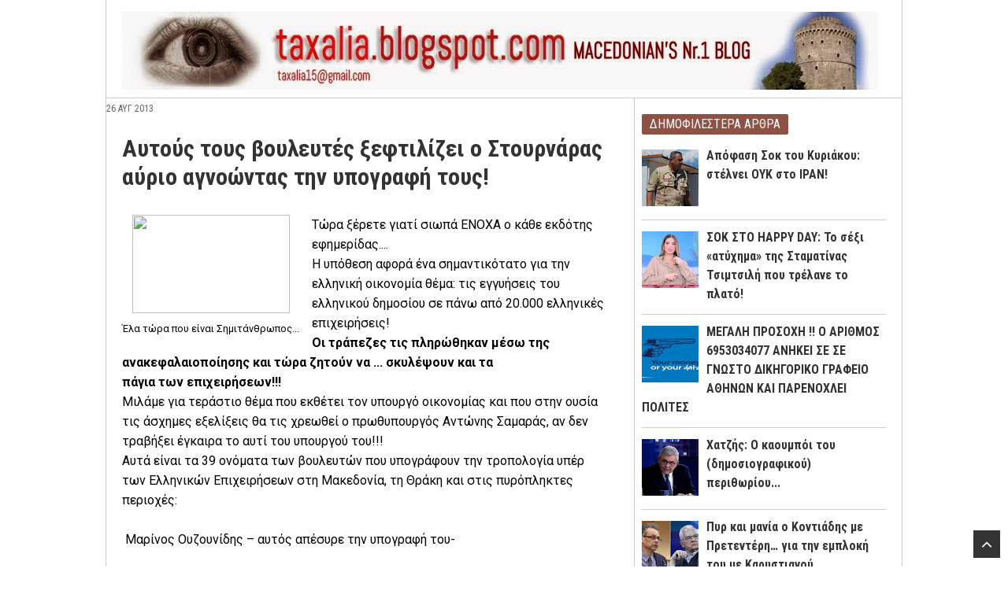

--- FILE ---
content_type: text/html; charset=UTF-8
request_url: https://taxalia.blogspot.com/2013/08/blog-post_5036.html
body_size: 20579
content:
<!DOCTYPE html>
<html dir='ltr' xmlns='http://www.w3.org/1999/xhtml' xmlns:b='http://www.google.com/2005/gml/b' xmlns:data='http://www.google.com/2005/gml/data' xmlns:expr='http://www.google.com/2005/gml/expr'>
<head>
<link href='https://www.blogger.com/static/v1/widgets/2944754296-widget_css_bundle.css' rel='stylesheet' type='text/css'/>
<meta content='width=device-width, initial-scale=1, maximum-scale=1' name='viewport'/>
<link href='//netdna.bootstrapcdn.com/font-awesome/3.1.1/css/font-awesome.min.css' rel='stylesheet'/>
<link href="//fonts.googleapis.com/css?family=Roboto:400,700" rel="stylesheet" type="text/css">
<link href="//fonts.googleapis.com/css?family=Roboto+Condensed:400,700" rel="stylesheet" type="text/css">
<meta content='text/html; charset=UTF-8' http-equiv='Content-Type'/>
<meta content='blogger' name='generator'/>
<link href='https://taxalia.blogspot.com/favicon.ico' rel='icon' type='image/x-icon'/>
<link href='https://taxalia.blogspot.com/2013/08/blog-post_5036.html' rel='canonical'/>
<link rel="alternate" type="application/atom+xml" title="Taxalia Blog - Θεσσαλονίκη - Atom" href="https://taxalia.blogspot.com/feeds/posts/default" />
<link rel="alternate" type="application/rss+xml" title="Taxalia Blog - Θεσσαλονίκη - RSS" href="https://taxalia.blogspot.com/feeds/posts/default?alt=rss" />
<link rel="service.post" type="application/atom+xml" title="Taxalia Blog - Θεσσαλονίκη - Atom" href="https://www.blogger.com/feeds/7381040220567897691/posts/default" />

<link rel="alternate" type="application/atom+xml" title="Taxalia Blog - Θεσσαλονίκη - Atom" href="https://taxalia.blogspot.com/feeds/1026916324572725626/comments/default" />
<!--Can't find substitution for tag [blog.ieCssRetrofitLinks]-->
<link href='http://noznewz.com/wp-content/uploads/2013/02/simitisSotrnaras.jpg' rel='image_src'/>
<meta content='https://taxalia.blogspot.com/2013/08/blog-post_5036.html' property='og:url'/>
<meta content='Αυτούς τους βουλευτές ξεφτιλίζει ο Στουρνάρας αύριο αγνοώντας την υπογραφή τους!' property='og:title'/>
<meta content='Macedonian&#39;s Nr1 Blog' property='og:description'/>
<meta content='https://lh3.googleusercontent.com/blogger_img_proxy/AEn0k_tp4SJgvOxOA_BCnYZnMYYNdyx67H02uDGBOnVEa2oXlETE2kxB-KDJwGbEZj3vXYlBi9gvJykHB0aWulT2Z-S0ndXujT9tNwB6QMvZ6bdKF_3RuPTDqOkDduMk09qTJQRX5fwv=w1200-h630-p-k-no-nu' property='og:image'/>
<meta content='Αυτούς τους βουλευτές ξεφτιλίζει ο Στουρνάρας αύριο αγνοώντας την υπογραφή τους!' name='keywords'/>
<title>Αυτούς τους βουλευτές ξεφτιλίζει ο Στουρνάρας αύριο αγνοώντας την υπογραφή τους! - Taxalia Blog - Θεσσαλονίκη</title>
<style type='text/css'>@font-face{font-family:'Roboto';font-style:normal;font-weight:400;font-stretch:100%;font-display:swap;src:url(//fonts.gstatic.com/s/roboto/v50/KFOMCnqEu92Fr1ME7kSn66aGLdTylUAMQXC89YmC2DPNWubEbVmZiAr0klQmz24O0g.woff2)format('woff2');unicode-range:U+0460-052F,U+1C80-1C8A,U+20B4,U+2DE0-2DFF,U+A640-A69F,U+FE2E-FE2F;}@font-face{font-family:'Roboto';font-style:normal;font-weight:400;font-stretch:100%;font-display:swap;src:url(//fonts.gstatic.com/s/roboto/v50/KFOMCnqEu92Fr1ME7kSn66aGLdTylUAMQXC89YmC2DPNWubEbVmQiAr0klQmz24O0g.woff2)format('woff2');unicode-range:U+0301,U+0400-045F,U+0490-0491,U+04B0-04B1,U+2116;}@font-face{font-family:'Roboto';font-style:normal;font-weight:400;font-stretch:100%;font-display:swap;src:url(//fonts.gstatic.com/s/roboto/v50/KFOMCnqEu92Fr1ME7kSn66aGLdTylUAMQXC89YmC2DPNWubEbVmYiAr0klQmz24O0g.woff2)format('woff2');unicode-range:U+1F00-1FFF;}@font-face{font-family:'Roboto';font-style:normal;font-weight:400;font-stretch:100%;font-display:swap;src:url(//fonts.gstatic.com/s/roboto/v50/KFOMCnqEu92Fr1ME7kSn66aGLdTylUAMQXC89YmC2DPNWubEbVmXiAr0klQmz24O0g.woff2)format('woff2');unicode-range:U+0370-0377,U+037A-037F,U+0384-038A,U+038C,U+038E-03A1,U+03A3-03FF;}@font-face{font-family:'Roboto';font-style:normal;font-weight:400;font-stretch:100%;font-display:swap;src:url(//fonts.gstatic.com/s/roboto/v50/KFOMCnqEu92Fr1ME7kSn66aGLdTylUAMQXC89YmC2DPNWubEbVnoiAr0klQmz24O0g.woff2)format('woff2');unicode-range:U+0302-0303,U+0305,U+0307-0308,U+0310,U+0312,U+0315,U+031A,U+0326-0327,U+032C,U+032F-0330,U+0332-0333,U+0338,U+033A,U+0346,U+034D,U+0391-03A1,U+03A3-03A9,U+03B1-03C9,U+03D1,U+03D5-03D6,U+03F0-03F1,U+03F4-03F5,U+2016-2017,U+2034-2038,U+203C,U+2040,U+2043,U+2047,U+2050,U+2057,U+205F,U+2070-2071,U+2074-208E,U+2090-209C,U+20D0-20DC,U+20E1,U+20E5-20EF,U+2100-2112,U+2114-2115,U+2117-2121,U+2123-214F,U+2190,U+2192,U+2194-21AE,U+21B0-21E5,U+21F1-21F2,U+21F4-2211,U+2213-2214,U+2216-22FF,U+2308-230B,U+2310,U+2319,U+231C-2321,U+2336-237A,U+237C,U+2395,U+239B-23B7,U+23D0,U+23DC-23E1,U+2474-2475,U+25AF,U+25B3,U+25B7,U+25BD,U+25C1,U+25CA,U+25CC,U+25FB,U+266D-266F,U+27C0-27FF,U+2900-2AFF,U+2B0E-2B11,U+2B30-2B4C,U+2BFE,U+3030,U+FF5B,U+FF5D,U+1D400-1D7FF,U+1EE00-1EEFF;}@font-face{font-family:'Roboto';font-style:normal;font-weight:400;font-stretch:100%;font-display:swap;src:url(//fonts.gstatic.com/s/roboto/v50/KFOMCnqEu92Fr1ME7kSn66aGLdTylUAMQXC89YmC2DPNWubEbVn6iAr0klQmz24O0g.woff2)format('woff2');unicode-range:U+0001-000C,U+000E-001F,U+007F-009F,U+20DD-20E0,U+20E2-20E4,U+2150-218F,U+2190,U+2192,U+2194-2199,U+21AF,U+21E6-21F0,U+21F3,U+2218-2219,U+2299,U+22C4-22C6,U+2300-243F,U+2440-244A,U+2460-24FF,U+25A0-27BF,U+2800-28FF,U+2921-2922,U+2981,U+29BF,U+29EB,U+2B00-2BFF,U+4DC0-4DFF,U+FFF9-FFFB,U+10140-1018E,U+10190-1019C,U+101A0,U+101D0-101FD,U+102E0-102FB,U+10E60-10E7E,U+1D2C0-1D2D3,U+1D2E0-1D37F,U+1F000-1F0FF,U+1F100-1F1AD,U+1F1E6-1F1FF,U+1F30D-1F30F,U+1F315,U+1F31C,U+1F31E,U+1F320-1F32C,U+1F336,U+1F378,U+1F37D,U+1F382,U+1F393-1F39F,U+1F3A7-1F3A8,U+1F3AC-1F3AF,U+1F3C2,U+1F3C4-1F3C6,U+1F3CA-1F3CE,U+1F3D4-1F3E0,U+1F3ED,U+1F3F1-1F3F3,U+1F3F5-1F3F7,U+1F408,U+1F415,U+1F41F,U+1F426,U+1F43F,U+1F441-1F442,U+1F444,U+1F446-1F449,U+1F44C-1F44E,U+1F453,U+1F46A,U+1F47D,U+1F4A3,U+1F4B0,U+1F4B3,U+1F4B9,U+1F4BB,U+1F4BF,U+1F4C8-1F4CB,U+1F4D6,U+1F4DA,U+1F4DF,U+1F4E3-1F4E6,U+1F4EA-1F4ED,U+1F4F7,U+1F4F9-1F4FB,U+1F4FD-1F4FE,U+1F503,U+1F507-1F50B,U+1F50D,U+1F512-1F513,U+1F53E-1F54A,U+1F54F-1F5FA,U+1F610,U+1F650-1F67F,U+1F687,U+1F68D,U+1F691,U+1F694,U+1F698,U+1F6AD,U+1F6B2,U+1F6B9-1F6BA,U+1F6BC,U+1F6C6-1F6CF,U+1F6D3-1F6D7,U+1F6E0-1F6EA,U+1F6F0-1F6F3,U+1F6F7-1F6FC,U+1F700-1F7FF,U+1F800-1F80B,U+1F810-1F847,U+1F850-1F859,U+1F860-1F887,U+1F890-1F8AD,U+1F8B0-1F8BB,U+1F8C0-1F8C1,U+1F900-1F90B,U+1F93B,U+1F946,U+1F984,U+1F996,U+1F9E9,U+1FA00-1FA6F,U+1FA70-1FA7C,U+1FA80-1FA89,U+1FA8F-1FAC6,U+1FACE-1FADC,U+1FADF-1FAE9,U+1FAF0-1FAF8,U+1FB00-1FBFF;}@font-face{font-family:'Roboto';font-style:normal;font-weight:400;font-stretch:100%;font-display:swap;src:url(//fonts.gstatic.com/s/roboto/v50/KFOMCnqEu92Fr1ME7kSn66aGLdTylUAMQXC89YmC2DPNWubEbVmbiAr0klQmz24O0g.woff2)format('woff2');unicode-range:U+0102-0103,U+0110-0111,U+0128-0129,U+0168-0169,U+01A0-01A1,U+01AF-01B0,U+0300-0301,U+0303-0304,U+0308-0309,U+0323,U+0329,U+1EA0-1EF9,U+20AB;}@font-face{font-family:'Roboto';font-style:normal;font-weight:400;font-stretch:100%;font-display:swap;src:url(//fonts.gstatic.com/s/roboto/v50/KFOMCnqEu92Fr1ME7kSn66aGLdTylUAMQXC89YmC2DPNWubEbVmaiAr0klQmz24O0g.woff2)format('woff2');unicode-range:U+0100-02BA,U+02BD-02C5,U+02C7-02CC,U+02CE-02D7,U+02DD-02FF,U+0304,U+0308,U+0329,U+1D00-1DBF,U+1E00-1E9F,U+1EF2-1EFF,U+2020,U+20A0-20AB,U+20AD-20C0,U+2113,U+2C60-2C7F,U+A720-A7FF;}@font-face{font-family:'Roboto';font-style:normal;font-weight:400;font-stretch:100%;font-display:swap;src:url(//fonts.gstatic.com/s/roboto/v50/KFOMCnqEu92Fr1ME7kSn66aGLdTylUAMQXC89YmC2DPNWubEbVmUiAr0klQmz24.woff2)format('woff2');unicode-range:U+0000-00FF,U+0131,U+0152-0153,U+02BB-02BC,U+02C6,U+02DA,U+02DC,U+0304,U+0308,U+0329,U+2000-206F,U+20AC,U+2122,U+2191,U+2193,U+2212,U+2215,U+FEFF,U+FFFD;}</style>
<style id='page-skin-1' type='text/css'><!--
/* -----------------------------------------------
Blogger Template Style
Theme Name		: Cornermag
Description		: Responsive Magazine Blogger Templates
Url Theme		: cornermagazine.blogspot.com
Version			: 1.0.1
License			: Creative Commons
Url License		: http://creativecommons.org/licenses/by-nc-sa/3.0/deed.en_US
Author			: Herdiansyah Hamzah
Url Author		: www.herdi.web.id
Published		: Themes Paper
Url Published	: www.themespaper.com
Date Created	: 15 January 2015
Updated by: Blogger Team
----------------------------------------------- */
/* Variable definitions
====================
<Variable name="bgcolor" description="Page Background Color"
type="color" default="#fff">
<Variable name="textcolor" description="Text Color"
type="color" default="#333">
<Variable name="linkcolor" description="Link Color"
type="color" default="#58a">
<Variable name="hoverlinkcolor" description="Hover Link Color"
type="color" default="#333">
<Variable name="visitedlinkcolor" description="Visited Link Color"
type="color" default="#999">
<Variable name="pagetitlecolor" description="Blog Title Color"
type="color" default="#333">
<Variable name="descriptioncolor" description="Blog Description Color"
type="color" default="#666">
<Variable name="label1color" description="Label 1 Color"
type="color" default="#666">
<Variable name="label2color" description="Label 2 Color"
type="color" default="#666">
<Variable name="menucolor" description="Menu Background Color"
type="color" default="#666">
<Variable name="menuhovercolor" description="Menu Background Hover"
type="color" default="#666">
<Variable name="popularcolor" description="Popular Post Color"
type="color" default="#58a">
<Variable name="cloudcolor" description="Cloud Color"
type="color" default="#666">
<Variable name="cloudhovercolor" description="Cloud Hover Color"
type="color" default="#666">
<Variable name="titlecolor" description="Post Title Color"
type="color" default="#333">
<Variable name="titlehovercolor" description="Post Title Hover Color"
type="color" default="#333">
<Variable name="datecolor" description="Post Date Color"
type="color" default="#999">
<Variable name="bordercolor" description="Border Color"
type="color" default="#ccc">
<Variable name="sidebarcolor" description="Sidebar Title Color"
type="color" default="#999">
<Variable name="sidebartextcolor" description="Sidebar Text Color"
type="color" default="#666">
<Variable name="pagenumbercolor" description="Page Number Color"
type="color" default="#666">
<Variable name="bodyfont" description="Text Font"
type="font" default="normal normal 100% Georgia, Serif">
<Variable name="pagetitlefont" description="Blog Title Font"
type="font" default="normal normal 100% Georgia, Serif">
<Variable name="descriptionfont" description="Blog Description Font"
type="font" default="normal normal 100% Georgia, Serif">
<Variable name="menufont" description="Menu Font"
type="font" default="normal normal 100% Georgia, Serif">
<Variable name="posttitlefont" description="Post Title Font"
type="font" default="normal normal 100% Georgia, Serif">
<Variable name="datefont" description="Post Date Font"
type="font" default="normal normal 100% Georgia, Serif">
<Variable name="postfooterfont" description="Post Footer Font"
type="font" default="normal normal 100% Georgia, Serif">
<Variable name="headerfont" description="Sidebar Title Font"
type="font" default="normal normal 100% Georgia, Serif">
<Variable name="startSide" description="Side where text starts in blog language"
type="automatic" default="left">
<Variable name="endSide" description="Side where text ends in blog language"
type="automatic" default="right">
*/
/* Use this with templates/template-twocol.html */
body {
background-repeat: no-repeat;
background-size: 100%;
background-position: center;
background-attachment: fixed;
margin:0;
color:#000000;
font:x-small Georgia Serif;
font-size/* */:/**/small;
font-size: /**/small;
text-align: center;
background: url("https://lh3.googleusercontent.com/blogger_img_proxy/AEn0k_uTFYRNDoc_iZusfotTB1ShG_WU3eGIAMweld1G3ogsUSHuqzMC9DmHkkcNtYokdXaLS33hZCv7zMCUIu9FvejjCnjcymKnsaH4lnG8_VWp9q3AmsRi4naM6sqwbdtwNw=s0-d");
}
a:link {
color:#45818e;
text-decoration:none;
-webkit-transition: all 0.2s ease-in;
-moz-transition: all 0.2s ease-in;
-o-transition: all 0.2s ease-in;
transition: all 0.2s ease-in;
}
a:visited {
color:#45818e;
text-decoration:none;
}
a:hover {
color:#333333;
text-decoration:underline;
}
a img {
border-width:0;
}
/* Header
-----------------------------------------------
*/
#header-wrapper {
width:970px;
margin:0 auto;
padding:0 auto;
clear:both;
}
#header-inner {
background-position: center;
margin-left: auto;
margin-right: auto;
}
#header {
float:left;
width:230px;
margin:0;
border:none;
text-align:left;
color:#333333;
}
#header2 {
float:right;
width:728px;
margin:0;
border:none
text-align: left;
color:#333333;
}
.header .widget {padding:15px 0 10px;}
#header2 h2 {display:none;}
#header2 .widget {text-align:left;font:normal normal 16px 'Roboto', sans-serif;}
#header h1 {
margin:0;
padding:0 0 5px;
line-height:1.2em;
text-transform:uppercase;
letter-spacing:normal;
font: normal normal 26px 'Roboto Condensed', sans-serif;
}
#header a {
color:#333333;
text-decoration:none;
}
#header a:hover {
color:#333333;
}
#header .description {
margin:0;
padding:0 0 0;
max-width:auto;
text-transform:uppercase;
letter-spacing:normal;
line-height: 1.4em;
font: normal normal 14px 'Roboto Condensed', sans-serif;
color: #666666;
}
#header img {
margin-left: auto;
margin-right: auto;
}
/* Menu Navigation
----------------------------------------------- */
#menu-wrapper {
background:#333333;
width:100%;
margin:0 auto;
padding:0 auto;
border:none;
clear:both;
}
.menu h2 {display:none;}
.menu #PageList1 {
margin:0 auto;
padding:0 20px;
}
.menu #PageList1 ul {
margin:0;
padding:0;
text-transform:none;
list-style-type:none;
}
.menu #PageList1 li {
display: inline;
margin:0;
padding:0;
}
.menu #PageList1 li a {
float:left;
display:block;
text-decoration:none;
padding:0 20px;
font:normal normal 16px 'Roboto Condensed', sans-serif;
color:#fff;
line-height:50px;
text-transform:none;
}
.menu #PageList1 li a:visited {
color:#fff;
}
.menu #PageList1 li a:hover, .menu #PageList1 li.selected a, .menu #PageList1 li.selected a:visited {
color:#fff;background-color:#45818e;
}
/* Outer-Wrapper
----------------------------------------------- */
#outer-wrapper {
width: 1010px;
margin:0 auto;
padding:0 auto;
text-align:left;
font: normal normal 16px 'Roboto', sans-serif;
border: 1px solid #cccccc;
border-width:0 1px;
}
#content-wrapper {
background:url(https://blogger.googleusercontent.com/img/b/R29vZ2xl/AVvXsEjoABoMBTTFgMY0MIO3nfduI9p0OGeI-OgVnMbEIiQwKJU4AchTOSP2GS3ZlEHnnV-eygyO72bwHklfemhvsmAoUVoVVGt49Y__57uPd41aAYqMcdWCUWiQj31zZLXApn5kNrqNYWaEQyM/s1600/dot.png) repeat-y 670px 0;
margin:0 auto;
padding:0 auto;
text-align:left;
border-top:1px solid #cccccc;
}
#container-wrapper {
width: 660px;
float: left;
word-wrap: break-word; /* fix for long text breaking sidebar float in IE */
overflow: hidden;     /* fix for long non-text content breaking IE sidebar float */
}
#label1-wrapper {
width: 660px;
float: left;
word-wrap: break-word; /* fix for long text breaking sidebar float in IE */
overflow: hidden;     /* fix for long non-text content breaking IE sidebar float */
}
#label2-wrapper {
width: 660px;
float: left;
word-wrap: break-word; /* fix for long text breaking sidebar float in IE */
overflow: hidden;     /* fix for long non-text content breaking IE sidebar float */
}
#main-wrapper {
width: 660px;
float: left;
word-wrap: break-word; /* fix for long text breaking sidebar float in IE */
overflow: hidden;     /* fix for long non-text content breaking IE sidebar float */
}
#sidebar-wrapper {
width: 350px;
float: right;
word-wrap: break-word; /* fix for long text breaking sidebar float in IE */
overflow: hidden;      /* fix for long non-text content breaking IE sidebar float */
}
/* Headings
----------------------------------------------- */
h2 {
margin:0 0 15px;
font:normal normal 16px 'Roboto Condensed', sans-serif;
line-height: 1.4em;
text-transform:uppercase;
letter-spacing:normal;
color:#333333;
}
/* Posts
-----------------------------------------------
*/
h2.date-header {
margin:5px 0;
font:normal normal 12px 'Roboto Condensed', sans-serif;
line-height: 1.4em;
text-transform:uppercase;
letter-spacing:normal;
color:#666666;
}
.post {
margin:0;
border-bottom:1px solid #cccccc;
padding:20px;
}
.post h3 {
margin:0;
padding:0;
font:normal normal 30px 'Roboto Condensed', sans-serif;
line-height:1.2em;
color:#333333;
text-transform:none;
font-weight:700;
}
.post h3 a, .post h3 a:visited, .post h3 strong {
display:block;
text-decoration:none;
color:#333333;
}
.post h3 strong, .post h3 a:hover {
color:#45818e;
text-decoration:none;
}
.post-body {
margin:30px 0;
line-height:1.6em;
}
.post-body blockquote {
line-height:1.4em;
}
.post-footer {
margin:0;
color:#333333;
text-transform:uppercase;
letter-spacing:normal;
font: normal normal 12px 'Roboto Condensed', sans-serif;
line-height: 1.4em;
}
.comment-link {
margin-left:.6em;
}
.post img, table.tr-caption-container {
padding:0;
border:none;
}
.tr-caption-container img {
border: none;
padding: 0;
}
.post blockquote {
margin:5px 20px;
}
.post blockquote p {
margin:.75em 0;
}
/* Comments
----------------------------------------------- */
#comments h4 {
margin:1em 0;
font-weight: bold;
line-height: 1.4em;
text-transform:uppercase;
letter-spacing:normal;
color: #333333;
}
.comments .comments-content .user a {
color:#333;
text-decoration:none;
line-height:1.4em;
}
.comments .comments-content .user a:hover {
color:#45818e;
text-decoration:none;
}
.comments .comments-content .datetime a {
color:#777;
font-size:13px;
font-style:italic;
}
.comments .comments-content .comment-content {
text-align:left;
line-height:1.4em;
}
.comments .comments-content .user.blog-author a {
background:transparent;
}
.comments .comments-content .icon.blog-author {
position:absolute;
}
.comments .comments-content .user.blog-author a:after {
content:"\f064";
font-family: FontAwesome;
font-style: normal;
font-weight: normal;
text-decoration: inherit;
padding-left:5px;
color:#333;
}
.comments .comments-content .comment,
.comments .comments-content .comment:first-child,
.comments .comments-content .comment:last-child {
margin:10px 0 0;
padding:10px 0 0;
border-top:1px dotted #cccccc;
}
.comments .comment span.comment-actions {
margin-bottom:0;
padding-bottom:0;
}
.comments .comment .comment-actions a {
margin-bottom:0;
padding-bottom:0;
font-weight:normal;
}
.comments .comments-content .comment-replies {
margin-top:0;
margin-bottom:0;
padding:0;
}
.comments .continue a {
text-transform:uppercase;
font-weight:normal;
padding:0!important;;
margin:0!important;;
}
#comments {
margin:0;
padding:0 20px;
}
#comments-block {
margin:1em 0 1.5em;
line-height:1.6em;
}
#comments-block .comment-author {
margin:.5em 0;
}
#comments-block .comment-body {
margin:.25em 0 0;
}
#comments-block .comment-footer {
margin:-.25em 0 2em;
line-height: 1.4em;
text-transform:uppercase;
letter-spacing:.1em;
}
#comments-block .comment-body p {
margin:0 0 .75em;
}
.deleted-comment {
font-style:italic;
color:gray;
}
#blog-pager-newer-link {
float: left;
}
#blog-pager-older-link {
float: right;
}
#blog-pager {
margin:0;
padding:10px 20px;
text-align:center;
line-height:1.5em;
}
.feed-links {
display:none;
clear:both;
line-height:1.5em;
}
/* Sidebar Content
----------------------------------------------- */
.sidebar h2 {
display:inline-block;
margin:0 0 15px;
padding:2px 10px;
font:normal normal 16px 'Roboto Condensed', sans-serif;
line-height: 1.4em;
text-transform:uppercase;
letter-spacing:normal;
color:#fff;
background:#333;
border-radius:2px;
-moz-border-radius:2px;
-webkit-border-radius:2px;
-khtml-border-radius:2px;
}
.sidebar {
color: #666666;
line-height: 1.5em;
}
.sidebar ul {
list-style:none;
margin:0 0 0;
padding:0 0 0;
}
.sidebar li {
margin:0;
padding:0 0 5px;
text-indent:0;
line-height:1.5em;
}
.sidebar .widget {
border-bottom:1px solid #cccccc;
margin:0;
padding:20px;
}
.main .widget {
border:none;
margin:0;
padding:0;
}
.main .Blog {
border-bottom-width: 0;
}
/* Profile
----------------------------------------------- */
.profile-img {
float: left;
margin-top: 0;
margin-right: 5px;
margin-bottom: 5px;
margin-left: 0;
padding: 4px;
border: 1px solid #cccccc;
}
.profile-data {
margin:0;
text-transform:uppercase;
letter-spacing:.1em;
font: normal normal 12px 'Roboto Condensed', sans-serif;
color: #333333;
font-weight: bold;
line-height: 1.6em;
}
.profile-datablock {
margin:.5em 0 .5em;
}
.profile-textblock {
margin: 0.5em 0;
line-height: 1.6em;
}
.profile-link {
font: normal normal 12px 'Roboto Condensed', sans-serif;
text-transform: uppercase;
letter-spacing: .1em;
}
/* Footer
----------------------------------------------- */
#footer {
width:1010px;
clear:both;
margin:0 auto;
padding:0 auto;
line-height: 1.6em;
text-transform:none;
letter-spacing:normal;
text-align: center;
}
.footer .widget, .crosscol .widget {margin:0;padding:20px;border-top:1px solid #cccccc;}
.footer h2, .crosscol h2 {display:none;}
/* Credit Link
----------------------------------------------- */
#credit-wrapper{background:#000;width:1012px;margin:0 auto;padding:0 auto;}
.credit {font:normal normal 16px 'Roboto', sans-serif;color:#ccc;clear:both;margin:0 auto;padding:25px 20px;line-height: 1.5em;text-transform:none;letter-spacing:.01em;text-align:center;font-size:13px;}
.credit a:link, .credit a:visited {color:#888;text-decoration:none}
.credit a:hover {color:#fff}
/* Label 1
----------------------------------------------- */
.label1 {color: #666666;line-height: 1.5em;}
.label1 ul {list-style:none;margin:0 0 0;padding:0 0 0;}
.label1 li {margin:0;padding:0;line-height:1.5em;}
.label1 .widget {margin:0;padding:0;}
.label1 .widget-content {border-bottom:1px solid #cccccc;padding:20px;margin:0;word-wrap:break-word;overflow:hidden;}
.label1 .index {font-size:12px;float:right;font-weight:700;letter-spacing:normal;}
.label1 .index a {color:#fff;background:#0b5394;padding:3px 10px;border-radius:2px;-moz-border-radius:2px;-webkit-border-radius:2px;-khtml-border-radius:2px;}
.label1 .index a:hover {background:#333;text-decoration:none;}
.label1 .index a:after {content:"\f105";font-family:FontAwesome;font-style:normal;font-weight:normal;text-decoration:inherit;padding-left:5px;}
.label1 h2 {margin:0;padding:20px 20px 1px 20px;font-size:16px;font-weight:700;text-transform:uppercase;letter-spacing:normal;color:$headercolor;}
.cat_left {width:340px;float:left;margin:0;padding:0 20px 0 0;border-right:1px solid #cccccc;}
.cat_right {width:250px;float:right;margin:0;padding:0;}
ul.cat_thumbs {margin:0;padding:0;}
ul.cat_thumbs li {margin:0;padding:0;}
ul.cat_thumbs .cat_thumb {position:relative;margin:0 0 15px;padding:0;width:340px;height:220px;}
ul.cat_thumbs .cat_thumb img {height:auto;width:100%;-webkit-transition: all 0.2s ease-in;-moz-transition: all 0.2s ease-in;-o-transition: all 0.2s ease-in;transition: all 0.2s ease-in;}
ul.cat_thumbs .cat_thumb img:hover {opacity: 0.7;filter: alpha(opacity=70);}
ul.cat_thumbs2 {margin:0;padding:0;}
ul.cat_thumbs2 li {margin:0 0 10px;padding:0 0 10px;border-bottom:1px solid #cccccc;}
ul.cat_thumbs2 li:last-child {border-bottom:none;margin:0 0 0;padding:0 0 0;}
ul.cat_thumbs2 .cat_thumb2 {float:left;margin:0 15px 10px 0;width:100px;height:75px;}
ul.cat_thumbs2 .cat_thumb2 img {width:100px;height:75px;-webkit-transition: all 0.2s ease-in;-moz-transition: all 0.2s ease-in;-o-transition: all 0.2s ease-in;transition: all 0.2s ease-in;}
ul.cat_thumbs2 .cat_thumb2 img:hover {opacity: 0.7;filter: alpha(opacity=70);}
span.cat_title {font:normal normal 30px 'Roboto Condensed', sans-serif;font-size:22px;font-weight:700;display:block;margin:0 0 5px;line-height:1.2em;text-transform:none;}
span.cat_title2 {font-size:16px;line-height:1.4em;margin:0 0 3px;}
span.cat_title a {color:#333;}
span.cat_title a:hover {color:#0b5394;text-decoration:none;}
span.cat_summary {line-height:1.6em;display:block;margin:5px 0 0;color:#333;font-size:12px;font-weight:400;}
span.cat_meta {display:block;font:normal normal 12px 'Roboto Condensed', sans-serif;font-size:11px;font-weight:400;color:#888;text-transform:uppercase;}
span.cat_meta a {color:#666!important;display:inline-block;}
span.cat_meta_date, span.cat_meta_comment, span.cat_meta_more {display:inline-block;margin-right:10px;}
span.cat_meta_comment a:before {content:"\f0e6";font-family: FontAwesome;font-style:normal;font-weight:normal;text-decoration:inherit;padding-right:5px;}
span.cat_meta_comment a:hover {color:#0b5394!important;}
span.cat_meta_date:before {content:"\f073";font-family:FontAwesome;font-style:normal;font-weight:normal;text-decoration:inherit;padding-right:5px;}
ul.cat_thumbs2 li a:hover, ul.cat_thumbs li a:hover {color:#0b5394;text-decoration:none;}
/* Label 2
----------------------------------------------- */
.label2 {color:#666666;line-height:1.5em;}
.label2 ul {list-style:none;margin:0 0 0;padding:0 0 0;}
.label2 li {margin:0;padding:0;line-height:1.5em;}
.label2 .widget {margin:0;padding:0;}
.label2 .widget-content {border-bottom:1px solid #cccccc;padding:20px;margin:0;word-wrap:break-word;overflow:hidden;}
.label2 .index {font-size:12px;float:right;font-weight:700;letter-spacing:normal;}
.label2 .index a {color:#fff;background:#38761d;padding:4px 10px;border-radius:2px;-moz-border-radius:2px;-webkit-border-radius:2px;-khtml-border-radius:2px;}
.label2 .index a:hover {background:#333;text-decoration:none;}
.label2 .index a:after {content:"\f105";font-family:FontAwesome;font-style:normal;font-weight:normal;text-decoration:inherit;padding-left:6px;}
.label2 h2 {margin:0;padding:20px 20px 1px 20px;font:normal normal 16px 'Roboto Condensed', sans-serif;font-size:16px;font-weight:700;text-transform:uppercase;letter-spacing:normal;color:$headercolor;}
.label2 span.cat_meta_comment a:hover {color:#38761d!important;}
.label2 ul.cat_thumbs li a:hover, .label2 ul.cat_thumbs2 li a:hover {color:#38761d;text-decoration:none;}
/* Label Cloud
----------------------------------------------- */
.label-size-1,.label-size-2,.label-size-3,.label-size-4,.label-size-5 {font-size:100%;opacity: 1.0;filter:alpha(opacity=100);}
.cloud-label-widget-content{text-align:left;}
.label-size {background:#45818e;display:inline-block;margin:0 1px 5px 0;color:#fff;font:normal normal 16px 'Roboto Condensed', sans-serif;font-size:14px;font-weight:400;text-transform:none;line-height:1.2;-webkit-transition: all 0.2s ease-in;-moz-transition: all 0.2s ease-in;-o-transition: all 0.2s ease-in;transition: all 0.2s ease-in;border-radius:2px;-moz-border-radius:2px;-webkit-border-radius:2px;-khtml-border-radius:2px;}
.label-size a {display:inline-block;color:#fff;font-weight:400;text-transform:none;padding:6px;}
.label-size span {display:inline-block;padding:5px;}
.label-size:hover {background:#333333;text-decoration:none;}
.label-size a:hover {color:#fff;text-decoration:none;}
.label-count {white-space:nowrap;background:#555!important;color:#eee!important;}
/* Sidebar Popular Posts
---------------------------------------------*/
.sidebar .PopularPosts h2 {background:#8e5245;}
.sidebar .PopularPosts .widget-content {margin:0; padding:0;}
.sidebar .PopularPosts .item-content {margin:0;padding:0}
.sidebar .PopularPosts ul li {display:block;margin:0 0 10px;padding:0 0 10px;border-bottom:1px solid #cccccc;}
.sidebar .PopularPosts ul li:last-child {padding:0 0 0;margin:0 0 0;border-bottom:none;}
.sidebar .PopularPosts ul li a {font:normal normal 16px 'Roboto Condensed', sans-serif;font-size:16px;font-weight:700;line-height:1.2em;}
.sidebar .PopularPosts .item-title a{color:#333;}
.sidebar .PopularPosts .item-title a:hover{color:#8e5245;text-decoration:none;}
.sidebar .PopularPosts .item-snippet {font-size:12px;color:#666;padding:0;margin:0;line-height:1.4em;}
.sidebar .PopularPosts .item-thumbnail {float:left;padding:0;margin:4px 10px 0 0;}
.sidebar .PopularPosts .item-thumbnail img {margin:0;padding:0;border:none;}
/* Back To Top
---------------------------------------------*/
#back-to-top {background:#333;color:#fff;padding:5px 10px;font-size:22px;}
.back-to-top {position:fixed!important;position:absolute;bottom:15px;right:10px;z-index:999;}
.back-to-top a {text-decoration:none;}
/* Entry Meta
----------------------------------------------- */
.entry-meta {margin:5px 0 0;padding:0;font:normal normal 16px 'Roboto Condensed', sans-serif;}
.jump-link {margin:0;padding:0;font-size:12px;font-weight:700;text-transform:uppercase;}
.jump-link a:link, .jump-link a:visited {color:#000;text-decoration:none;}
.jump-link a:hover {color:#45818e;text-decoration:none;}
.post-comment-link {margin:0 0 0 15px;padding:0;}
.post-comment-link a {background: transparent url("https://blogger.googleusercontent.com/img/b/R29vZ2xl/AVvXsEjt5BGSXpeJWpuLJ11CJq4NMiGoYgC-vC3___wIPvgwXbpmkKhsxeKeJWt40MZjylFp-RJmufceGcBvPcxd_L8BFpqiJ2aHBXaZVWe6KmE_P59DOSyVI3zgQaBoDoV6DQcovGh8nN690QU/s1600/comment2.png") 0 0 no-repeat;background-position:right;color:#fff;padding:8px;font-size:12px;font-weight:400;text-transform:uppercase;opacity: 1.0;filter: alpha(opacity=100);}
.post-comment-link a:hover {color:#fff;text-decoration:none;opacity: 0.8;filter: alpha(opacity=80);}
/* Home Share
----------------------------------------------- */
.home-share {margin:6px auto 0;padding:0 auto;text-align:left}
.home-share a {text-decoration:none;}
.facebook-home i, .twitter-home i, .gplus-home i, .linkedin-home i {padding:0;margin-right:15px;-webkit-transition: color 3s ease-in-out;-moz-transition: color 0.3s ease-in-out;-ms-transition: color 0.3s ease-in-out;-o-transition: color 0.3s ease-in-out;transition: color 0.3s ease-in-out;}
.facebook-home i {color:#3b5998;}
.twitter-home i {color:#00aced;}
.gplus-home i {color:#dd4b39;}
.linkedin-home i {color:#007bb6;}
.facebook-home i:hover, .twitter-home i:hover, .gplus-home i:hover, .linkedin-home i:hover {color:#333;}
/* Homepage Thumbnail
----------------------------------------------- */
.homepage-thumbnail {clear:both;position:relative;margin:0 20px 0 0;width:200px;height:200px;float:left;}
.homepage-thumbnail img {width:200px;height:200px;-webkit-transition: all 0.2s ease-in;-moz-transition: all 0.2s ease-in;-o-transition: all 0.2s ease-in;transition: all 0.2s ease-in;}
.homepage-thumbnail img:hover {opacity:0.7;filter: alpha(opacity=70);}
/* Page Navigation
----------------------------------------------- */
.displaypageNum a, .showpage a, .pagecurrent {font:normal normal 16px 'Roboto Condensed', sans-serif;font-weight:400;font-size:14px;padding:8px 12px;margin-right:4px;color:#fff;background:#333;-webkit-transition:all 0.3s ease-in;-moz-transition:all 0.3s ease-in;-o-transition:all 0.3s ease-in;transition: all 0.3s ease-in;}
.displaypageNum a:hover, .showpage a:hover, .pagecurrent {background:#45818e;text-decoration:none;color:#fff;}
.showpageOf, .firstpage, .lastpage {display:none!important}
/* Status Msg Wrap
----------------------------------------------- */
.status-msg-wrap {font-size:14px;font-weight:400;width:100%;margin:0px auto;}
.status-msg-body {padding:10px 2%;width:96%;}
.status-msg-border {border:1px solid #cccccc!important;border-width:0 0 1px 0!important;opacity:10;width:auto;}
.status-msg-bg {background-color:#fff;}
.status-msg-hidden {padding:10px 2%;}

--></style>
<style type='text/css'>
.shared {margin:10px 0 0;padding:0;text-transform:none;font-size:14px;}
.shared span {display:inline-block;background-color:#888;color:#fff;text-align:center;padding:0 10px;line-height:34px;margin-right:1px;border-bottom-left-radius:4px;border-top-left-radius:4px;}
.print {border-bottom-right-radius:4px;border-top-right-radius:4px;}
.shared a, .shared a:hover {color:#fff;text-decoration:none;display:inline-block;}
.facebook, .twitter, .gplus, .linkedin, .print {text-align:center;padding:0 10px;line-height:34px;background-color:#888;margin-right:1px;}
.facebook:hover {background-color:#3b5998;}
.twitter:hover {background-color:#00aced;}
.gplus:hover {background-color:#dd4b39;}
.linkedin:hover {background-color:#007bb6;}
.print:hover {background-color:#45668e;}
</style>
<script type='text/javascript'>
//<![CDATA[
eval(function(p,a,c,k,e,r){e=function(c){return c.toString(a)};if(!''.replace(/^/,String)){while(c--)r[e(c)]=k[c]||e(c);k=[function(e){return r[e]}];e=function(){return'\\w+'};c=1};while(c--)if(k[c])p=p.replace(new RegExp('\\b'+e(c)+'\\b','g'),k[c]);return p}('4 5(a,b){0 c=1;0 d=1;2=\'<6 7="\'+c+\'" 8="\'+d+\'" 9="\'+a.e(\'/f-c/\',\'/g\'+c+\'-h\'+d+\'-c/\')+\'" i="\'+b+\'" j="\'+b+\'"/>\';k(a!="")3 2;l 3""}',22,22,'var|200|image_tag|return|function|homepage_thumbnail_resize|img|width|height|src|||||replace|s72|w||alt|title|if|else'.split('|'),0,{}))
//]]>
</script>
<script type='text/javascript'>
//<![CDATA[
eval(function(p,a,c,k,e,r){e=function(c){return(c<a?'':e(parseInt(c/a)))+((c=c%a)>35?String.fromCharCode(c+29):c.toString(36))};if(!''.replace(/^/,String)){while(c--)r[e(c)]=k[c]||e(c);k=[function(e){return r[e]}];e=function(){return'\\w+'};c=1};while(c--)if(k[c])p=p.replace(new RegExp('\\b'+e(c)+'\\b','g'),k[c]);return p}('1D 1E(w){N(i v=0;v<1F;v++){i f=w.O.P[v];i g=f.Q.$t;i z;D(v==w.O.P.L){R}N(i t=0;t<f.F.L;t++){D(f.F[t].T=="18"&&f.F[t].19=="1a/1b"){i n=f.F[t].Q;i o=f.F[t].G}D(f.F[t].T=="1c"){z=f.F[t].G;R}}i j;1d{j=f.1e$1f.U;j=j.17("/1g-c/","/w"+1h+"-h"+1i+"-c/")}1j(r){s=f.V.$t;a=s.J("<W");b=s.J(\'X="\',a);c=s.J(\'"\',b+5);d=s.1k(b+5,c-b-5);D((a!=-1)&&(b!=-1)&&(c!=-1)&&(d!="")){j=d}M{j=1G}}i x=f.1l.$t;i m=x.I(0,4);i l=x.I(5,7);i u=x.I(8,10);i h=1H 1I();h[1]="1J";h[2]="1K";h[3]="1L";h[4]="1M";h[5]="1N";h[6]="1O";h[7]="1P";h[8]="1Q";h[9]="1R";h[10]="1S";h[11]="1T";h[12]="1U";k.B(\'<C E="1V">\');k.B(\'<Y E="1W">\');k.B("<Z>");D(1X==H){k.B(\'<a G="\'+z+\'"><13 E="1Y"><C E="1Z"></C><W 1m="\'+1h+\'" 1n="\'+1i+\'" 1o="\'+g+\'" X="\'+j+\'"/></13></a>\')}k.B(\'<C E="1p"><a G="\'+z+\'" 14 ="15">\'+g+"</a></C>");i A="";k.B(\'<C E="1q">\');D(20==H){A=A+\'<C E="1r">\'+h[1s(l)]+" "+u+", "+m+"</C>"}D(21==H){D(n=="1 K"){n="1 K"}D(n=="0 K"){n="0 K"}16=\'<C E="1t"><a G="\'+o+\'">\'+n+"</a></C>";A=A+16}D(22==H){A=A+\'<C E="1u"><a G="\'+z+\'" E="U" 14 ="15">1v 1w...</a></C>\'}k.B(A);k.B("</C>");k.B(\'<C E="23">\');D("V"1x f){i y=f.V.$t}M{D("1y"1x f){i y=f.1y.$t}M{i y=""}}i p=/<\\S[^>]*>/g;y=y.17(p,"");D(24==H){D(y.L<1z){k.B("");k.B(y);k.B("")}M{k.B("");y=y.I(0,1z);i e=y.25(" ");y=y.I(0,e);k.B(y+"...");k.B("")}}k.B("</C>");k.B("</Z>");k.B("</Y>");k.B("</C>")}k.B(\'<C E="26">\');k.B(\'<Y E="27">\');N(i v=1;v<28;v++){i f=w.O.P[v];i g=f.Q.$t;i z;D(v==w.O.P.L){R}N(i t=1;t<f.F.L;t++){D(f.F[t].T=="18"&&f.F[t].19=="1a/1b"){i n=f.F[t].Q;i o=f.F[t].G}D(f.F[t].T=="1c"){z=f.F[t].G;R}}i q;1d{q=f.1e$1f.U.17("/1g-c/","/w"+1A+"-h"+1B+"-c/")}1j(r){s=f.V.$t;a=s.J("<W");b=s.J(\'X="\',a);c=s.J(\'"\',b+5);d=s.1k(b+5,c-b-5);D((a!=-1)&&(b!=-1)&&(c!=-1)&&(d!="")){q=d}M{q=29}}i x=f.1l.$t;i m=x.I(0,4);i l=x.I(5,7);i u=x.I(8,10);D(2a==H){k.B(\'<a G="\'+z+\'"><13 E="2b"><W 1m="\'+1A+\'" 1n="\'+1B+\'" 1o="\'+g+\'" X="\'+q+\'"/></13></a>\')}k.B("<Z>");k.B(\'<C E="1p 2c"><a G="\'+z+\'" 14 ="15">\'+g+"</a></C>");i A="";k.B(\'<C E="1q 2d">\');D(2e==H){A=A+\'<C E="1r">\'+h[1s(l)]+" "+u+", "+m+"</C>"}D(2f==H){D(n=="1 1C"){n="1 K"}D(n=="0 1C"){n="0 K"}16=\'<C E="1t 2g"><a G="\'+o+\'">\'+n+"</a></C>";A=A+16}D(2h==H){A=A+\'<C E="1u 2i"><a G="\'+z+\'" E="U" 14 ="15">1v 1w...</a></C>\'}k.B(A);k.B("</C>");k.B("</Z>")}k.B("</Y>");k.B("</C>")};',62,143,'||||||||||||||||||var||document|||||||||||||||||write|span|if|class|link|href|true|substring|indexOf|Comments|length|else|for|feed|entry|title|break||rel|url|content|img|src|ul|li||||div|target|_top|showcomment|replace|replies|type|text|html|alternate|try|media|thumbnail|s72|thumb_width|thumb_height|catch|substr|published|width|height|alt|cat_title|cat_meta|cat_meta_date|parseInt|cat_meta_comment|cat_meta_more|Read|More|in|summary|numchars|thumb_width2|thumb_height2|Comment|function|labelthumbs|numposts|no_thumb|new|Array|January|February|March|April|May|June|July|August|September|October|November|December|cat_left|cat_thumbs|showpostthumbnails|cat_thumb|rollover|showpostdate|showcommentnum|displaymore|cat_summary|showpostsummary|lastIndexOf|cat_right|cat_thumbs2|numposts2|no_thumb2|showpostthumbnails2|cat_thumb2|cat_title2|cat_meta2|showpostdate2|showcommentnum2|cat_meta_comment2|displaymore2|cat_meta_more2'.split('|'),0,{}))
//]]>
</script>
<script type='text/javascript'>
var numposts = 1;
var numposts2 = 5;
var showpostthumbnails = true;
var showpostthumbnails2 = false;
var displaymore = false;
var displaymore2 = false;
var showcommentnum = true;
var showcommentnum2 = false;
var showpostdate = true;
var showpostdate2 = true;
var showpostsummary = true;
var numchars = 150;
var thumb_width = 340;
var thumb_height = 220;
var thumb_width2 = 100;
var thumb_height2 = 75;
var no_thumb = 'https://blogger.googleusercontent.com/img/b/R29vZ2xl/AVvXsEjJlj5Ww-Ad4BlQCOZ-K55pOfDNtRQhDhPhhjTUdvCccyuuCF5r3aFOu6zkII0wZBRmqb4ZQddLSNaEeXxVc1PpFM8PrFAYd04hoDc4bX5fPyj9OFyvg_oSC63M6bgl2RPnHagbYETW4lk/s1600/cat_thumb.png';
var no_thumb2 = 'https://blogger.googleusercontent.com/img/b/R29vZ2xl/AVvXsEiGyuLeKyyP7aSj4xgG6E4IkKnN2_tnxCSwpyHwpZOQip8bqk9IeFwIANNnw_oKz3KXVHuuFwYehHiv3eLZgFu5xz0JWf4YL7iBKrqdSm-zSogQ6T6QIe3CImrPJ-GQfKC6ggwoCNSX244/s1600/thumb_small.png';
</script>
<style type='text/css'> 
@media screen and (max-width:1024px) {
#header2, #sidebar-wrapper {display:none;}
#outer-wrapper, #content-wrapper, #container-wrapper, #label1-wrapper, #label2-wrapper, #main-wrapper {width:100%;margin:0;padding:0;border:none;background:none;}
#header-wrapper, #header {width:100%;margin:0;padding:0;text-align:center;}
.header .widget {margin:0;padding:15px 25px;}
#menu-wrapper {width:100%;margin:0;padding:0;}
.menu #PageList1 {margin:0;padding:0;padding:15px 25px;text-align:center;}
.menu #PageList1 li a, .menu #PageList1 li a:visited {float:none;display:inline-block;text-decoration:none;padding:0 10px 0 0;line-height:24px;color:#ddd;}
.menu #PageList1 li a:before {content:"\f105";font-family:FontAwesome;font-style:normal;font-weight:normal;text-decoration:inherit;padding-right:3px;}
.menu #PageList1 li a:hover, .menu #PageList1 li.selected a, .menu #PageList1 li.selected a:visited {color:#fff;background-color:transparent;}
.crosscol {width:100%;padding:0;margin:0;}
.crosscol img {width:100%;height:auto;margin:0;padding:0;}
.crosscol .widget {margin:0;padding:15px 25px;border-bottom:1px solid #ccc;}
.label1 .widget-content, .label2 .widget-content {padding:20px 25px;}
.label1 h2, .label2 h2 {padding:20px 25px 1px 25px;}
.cat_left {width:50%;float:left;margin:0;padding:0;border-right:none}
.cat_right {width:46%;float:right;margin:0;padding:0;}
ul.cat_thumbs .cat_thumb {width:100%;height:auto;}
ul.cat_thumbs .cat_thumb img {width:100%;height:auto;}
ul.cat_thumbs li {margin:0;padding:0;}
span.cat_title2 {font-size:20px;line-height:1.2em;}
span.cat_summary {font-size:14px;}
.post {margin:0 auto;padding:20px 25px;}
.post h3 {font-size:26px;line-height:1.0em;}
.post h3 a, .post h3 a:visited, .post h3 strong {display:inline;}
.homepage-thumbnail {width:150px;float:right;height:auto;margin:0 0 0 10px}
.homepage-thumbnail img {width:150px;height:auto;}
.post-body {line-height:1.3em;}
.post-body img {width:400px;height:auto;}
#comments {margin:0 auto;height:auto;padding:15px 25px;}



#blog-pager {padding:10px 25px;}
#footer, .footer {width:100%;padding:0;margin:0;}
.footer img {width:100%;height:auto;margin:0;padding:0;}
.footer .widget {margin:0;padding:15px 25px;}
#credit-wrapper {width:100%;margin:0;padding:0;}
.credit {margin:0;padding:20px 25px;}
}

@media screen and (max-width:768px) {
#header2, #sidebar-wrapper {display:none;}
#outer-wrapper, #content-wrapper, #container-wrapper, #label1-wrapper, #label2-wrapper, #main-wrapper {width:100%;margin:0;padding:0;border:none;background:none;}
#header-wrapper, #header {width:100%;margin:0;padding:0;text-align:center;}
.header .widget {margin:0;padding:10px 20px;}
#menu-wrapper {width:100%;margin:0;padding:0;}
.menu #PageList1 {margin:0;padding:0;padding:10px 20px;text-align:center;}
.menu #PageList1 li a, .menu #PageList1 li a:visited {float:none;display:inline-block;text-decoration:none;padding:0 10px 0 0;line-height:24px;color:#ddd;}
.menu #PageList1 li a:before {content:"\f105";font-family:FontAwesome;font-style:normal;font-weight:normal;text-decoration:inherit;padding-right:3px;}
.menu #PageList1 li a:hover, .menu #PageList1 li.selected a, .menu #PageList1 li.selected a:visited {color:#fff;background-color:transparent;}
.crosscol {width:100%;padding:0;margin:0;}
.crosscol img {width:100%;height:auto;margin:0;padding:0;}
.crosscol .widget {margin:0;padding:10px 20px;border-bottom:1px solid #ccc;}
.label1 .widget-content, .label2 .widget-content {padding:10px 20px;}
.label1 h2, .label2 h2 {padding:10px 20px 1px 20px;}
.cat_left {width:50%;float:left;margin:0;padding:0;border-right:none}
.cat_right {width:46%;float:right;margin:0;padding:0;}
ul.cat_thumbs .cat_thumb {width:100%;height:auto;}
ul.cat_thumbs .cat_thumb img {width:100%;height:auto;}
ul.cat_thumbs li {margin:0;padding:0;}
span.cat_title2 {font-size:18px;line-height:1.2em;}
.post {margin:0 auto;padding:10px 20px;}
.post h3 {font-size:26px;line-height:1.0em;}
.post h3 a, .post h3 a:visited, .post h3 strong {display:inline;}
.homepage-thumbnail {width:150px;float:right;height:auto;margin:0 0 0 10px}
.homepage-thumbnail img {width:150px;height:auto;}
.post-body {line-height:1.3em;}
.post-body img {width:300px;height:auto;}
#comments {margin:0 auto;height:auto;padding:10px 20px;}



#blog-pager {padding:10px 20px;}
#footer, .footer {width:100%;padding:0;margin:0;}
.footer img {width:100%;height:auto;margin:0;padding:0;}
.footer .widget {margin:0;padding:10px 20px;}
#credit-wrapper {width:100%;margin:0;padding:0;}
.credit {margin:0;padding:10px 20px;}
}

@media screen and (max-width:640px) {
#header2, #sidebar-wrapper {display:none;}
#outer-wrapper, #content-wrapper, #container-wrapper, #label1-wrapper, #label2-wrapper, #main-wrapper {width:100%;margin:0;padding:0;border:none;background:none;}
#header-wrapper, #header {width:100%;margin:0;padding:0;text-align:center;}
.header .widget {margin:0;padding:10px 20px;}
#menu-wrapper {width:100%;margin:0;padding:0;}
.menu #PageList1 {margin:0;padding:0;padding:10px 20px;text-align:center;}
.menu #PageList1 li a, .menu #PageList1 li a:visited {float:none;display:inline-block;text-decoration:none;padding:0 10px 0 0;line-height:24px;color:#ddd;}
.menu #PageList1 li a:before {content:"\f105";font-family:FontAwesome;font-style:normal;font-weight:normal;text-decoration:inherit;padding-right:3px;}
.menu #PageList1 li a:hover, .menu #PageList1 li.selected a, .menu #PageList1 li.selected a:visited {color:#fff;background-color:transparent;}
.crosscol {width:100%;padding:0;margin:0;}
.crosscol img {width:100%;height:auto;margin:0;padding:0;}
.crosscol .widget {margin:0;padding:10px 20px;border-bottom:1px solid #ccc;}
.label1 .widget-content, .label2 .widget-content {padding:10px 20px;}
.label1 h2, .label2 h2 {padding:10px 20px 1px 20px;}
.cat_left {width:100%;float:left;margin:0;padding:0;border-right:none}
.cat_right {width:100%;float:left;margin:0;padding:0;}
ul.cat_thumbs .cat_thumb {float:right;margin:0 0 0 15px;width:200px;height:auto;}
ul.cat_thumbs .cat_thumb img {height:auto;width:200px;}
ul.cat_thumbs li {margin:0 0 10px;padding:0 0 10px;border-bottom:1px solid #ccc;}
span.cat_title2 {font-size:18px;line-height:1.2em;}
.post {margin:0 auto;padding:10px 20px;}
.post h3 {font-size:26px;line-height:1.0em;}
.post h3 a, .post h3 a:visited, .post h3 strong {display:inline;}
.homepage-thumbnail {width:150px;float:right;height:auto;margin:0 0 0 10px}
.homepage-thumbnail img {width:150px;height:auto;}
.post-body {line-height:1.3em;}
.post-body img {width:100%;height:auto;padding:0!important;margin:0 0 15px!important;float:left;clear:both;}
#comments {margin:0 auto;height:auto;padding:10px 20px;}



#blog-pager {padding:10px 20px;}
#footer, .footer {width:100%;padding:0;margin:0;}
.footer img {width:100%;height:auto;margin:0;padding:0;}
.footer .widget {margin:0;padding:10px 20px;}
#credit-wrapper {width:100%;margin:0;padding:0;}
.credit {margin:0;padding:10px 20px;}
}

@media screen and (max-width:480px) {
#header2, #sidebar-wrapper {display:none;}
#outer-wrapper, #content-wrapper, #container-wrapper, #label1-wrapper, #label2-wrapper, #main-wrapper {width:100%;margin:0;padding:0;border:none;background:none;}
#header-wrapper, #header {width:100%;margin:0;padding:0;text-align:center;}
.header .widget {margin:0;padding:10px 20px;}
#menu-wrapper {width:100%;margin:0;padding:0;}
.menu #PageList1 {margin:0;padding:0;padding:10px 20px;text-align:center;}
.menu #PageList1 li a, .menu #PageList1 li a:visited {float:none;display:inline-block;text-decoration:none;padding:0 10px 0 0;line-height:24px;color:#ddd;}
.menu #PageList1 li a:before {content:"\f105";font-family:FontAwesome;font-style:normal;font-weight:normal;text-decoration:inherit;padding-right:3px;}
.menu #PageList1 li a:hover, .menu #PageList1 li.selected a, .menu #PageList1 li.selected a:visited {color:#fff;background-color:transparent;}
.crosscol {width:100%;padding:0;margin:0;}
.crosscol img {width:100%;height:auto;margin:0;padding:0;}
.crosscol .widget {margin:0;padding:10px 20px;border-bottom:1px solid #ccc;}
.label1 .widget-content, .label2 .widget-content {padding:10px 20px;}
.label1 h2, .label2 h2 {padding:10px 20px 1px 20px;}
.cat_left {width:100%;float:left;margin:0;padding:0;border-right:none}
.cat_right {width:100%;float:left;margin:0;padding:0;}
ul.cat_thumbs .cat_thumb {margin:0 0 10px;width:100%;height:auto;}
ul.cat_thumbs .cat_thumb img {height:auto;width:100%;}
ul.cat_thumbs li {margin:0 0 10px;padding:0 0 10px;border-bottom:1px solid #ccc;}
span.cat_title2 {font-size:18px;line-height:1.2em;}
.post {margin:0 auto;padding:10px 20px;}
.post h3 {font-size:26px;line-height:1.0em;}
.post h3 a, .post h3 a:visited, .post h3 strong {display:inline;}
.homepage-thumbnail {width:80px;float:right;height:auto;margin:0 0 0 10px}
.homepage-thumbnail img {width:80px;height:auto;}
.post-body {line-height:1.3em;}
.post-body img {width:100%;height:auto;padding:0!important;margin:0 0 15px!important;float:left;clear:both;}
#comments {margin:0 auto;height:auto;padding:10px 20px;}



#blog-pager {padding:10px 20px;}
#footer, .footer {width:100%;padding:0;margin:0;}
.footer img {width:100%;height:auto;margin:0;padding:0;}
.footer .widget {margin:0;padding:10px 20px;}
#credit-wrapper {width:100%;margin:0;padding:0;}
.credit {margin:0;padding:10px 20px;}
}

@media screen and (max-width:320px) {
#header2, #sidebar-wrapper {display:none;}
#outer-wrapper, #content-wrapper, #container-wrapper, #label1-wrapper, #label2-wrapper, #main-wrapper {width:100%;margin:0;padding:0;border:none;background:none;}
#header-wrapper, #header {width:100%;margin:0;padding:0;text-align:center;}
.header .widget {margin:0;padding:10px 20px;}
#menu-wrapper {width:100%;margin:0;padding:0;}
.menu #PageList1 {margin:0;padding:0;padding:10px 20px;text-align:center;}
.menu #PageList1 li a, .menu #PageList1 li a:visited {float:none;display:inline-block;text-decoration:none;padding:0 10px 0 0;line-height:24px;color:#ddd;}
.menu #PageList1 li a:before {content:"\f105";font-family:FontAwesome;font-style:normal;font-weight:normal;text-decoration:inherit;padding-right:3px;}
.menu #PageList1 li a:hover, .menu #PageList1 li.selected a, .menu #PageList1 li.selected a:visited {color:#fff;background-color:transparent;}
.crosscol {width:100%;padding:0;margin:0;}
.crosscol img {width:100%;height:auto;margin:0;padding:0;}
.crosscol .widget {margin:0;padding:10px 20px;border-bottom:1px solid #ccc;}
.label1 .widget-content, .label2 .widget-content {padding:10px 20px;}
.label1 h2, .label2 h2 {padding:10px 20px 1px 20px;}
.cat_left {width:100%;float:left;margin:0;padding:0;border-right:none}
.cat_right {width:100%;float:left;margin:0;padding:0;}
ul.cat_thumbs .cat_thumb {margin:0 0 10px;width:100%;height:auto;}
ul.cat_thumbs .cat_thumb img {height:auto;width:100%;}
ul.cat_thumbs li {margin:0 0 10px;padding:0 0 10px;border-bottom:1px solid #ccc;}
span.cat_title2 {font-size:18px;line-height:1.2em;}
.post {margin:0 auto;padding:10px 20px;}
.post h3 {font-size:26px;line-height:1.0em;}
.post h3 a, .post h3 a:visited, .post h3 strong {display:inline;}
.homepage-thumbnail {width:80px;float:right;height:auto;margin:0 0 0 10px}
.homepage-thumbnail img {width:80px;height:auto;}
.post-body {line-height:1.3em;}
.post-body img {width:100%;height:auto;padding:0!important;margin:0 0 15px!important;float:left;clear:both;}
#comments {margin:0 auto;height:auto;padding:10px 20px;}



#blog-pager {padding:10px 20px;}
#footer, .footer {width:100%;padding:0;margin:0;}
.footer img {width:100%;height:auto;margin:0;padding:0;}
.footer .widget {margin:0;padding:10px 20px;}
#credit-wrapper {width:100%;margin:0;padding:0;}
.credit {margin:0;padding:10px 20px;}
}

@media screen and (max-width:260px) {
#header2, #sidebar-wrapper {display:none;}
#outer-wrapper, #content-wrapper, #container-wrapper, #label1-wrapper, #label2-wrapper, #main-wrapper {width:100%;margin:0;padding:0;border:none;background:none;}
#header-wrapper, #header {width:100%;margin:0;padding:0;text-align:center;}
.header .widget {margin:0;padding:10px;}
#header img {width:100%;height:auto;margin:0;padding:0;}
#menu-wrapper {width:100%;margin:0;padding:0;}
.menu #PageList1 {margin:0;padding:0;padding:10px;text-align:center;}
.menu #PageList1 li a, .menu #PageList1 li a:visited {float:none;display:inline-block;text-decoration:none;padding:0 10px 0 0;line-height:24px;color:#ddd;}
.menu #PageList1 li a:before {content:"\f105";font-family:FontAwesome;font-style:normal;font-weight:normal;text-decoration:inherit;padding-right:3px;}
.menu #PageList1 li a:hover, .menu #PageList1 li.selected a, .menu #PageList1 li.selected a:visited {color:#fff;background-color:transparent;}
.crosscol {width:100%;padding:0;margin:0;}
.crosscol img {width:100%;height:auto;margin:0;padding:0;}
.crosscol .widget {margin:0;padding:10px;border-bottom:1px solid #ccc;}
.label1 .widget-content, .label2 .widget-content {padding:10px;}
.label1 h2, .label2 h2 {padding:10px 10px 1px 10px;}
.cat_left {width:100%;float:left;margin:0;padding:0;border-right:none}
.cat_right {width:100%;float:left;margin:0;padding:0;}
ul.cat_thumbs .cat_thumb {margin:0 0 10px;width:100%;height:auto;}
ul.cat_thumbs .cat_thumb img {height:auto;width:100%;}
ul.cat_thumbs li {margin:0 0 10px;padding:0 0 10px;border-bottom:1px solid #ccc;}
span.cat_title2 {font-size:18px;line-height:1.2em;}
.post {margin:0 auto;padding:10px;}
.post h3 {font-size:26px;line-height:1.0em;}
.post h3 a, .post h3 a:visited, .post h3 strong {display:inline;}
.homepage-thumbnail {width:80px;float:right;height:auto;margin:0 0 0 10px}
.homepage-thumbnail img {width:80px;height:auto;}
.post-body {line-height:1.3em;}
.post-body img {width:100%;height:auto;padding:0!important;margin:0 0 15px!important;float:left;clear:both;}
#comments {margin:0 auto;height:auto;padding:10px;}



#blog-pager {padding:10px;}
#footer, .footer {width:100%;padding:0;margin:0;}
.footer img {width:100%;height:auto;margin:0;padding:0;}
.footer .widget {margin:0;padding:10px;}
#credit-wrapper {width:100%;margin:0;padding:0;}
.credit {margin:0;padding:10px;}
}

</style>
<link href='https://www.blogger.com/dyn-css/authorization.css?targetBlogID=7381040220567897691&amp;zx=d0cdc191-0bf9-477a-85ff-db62dcc5e854' media='none' onload='if(media!=&#39;all&#39;)media=&#39;all&#39;' rel='stylesheet'/><noscript><link href='https://www.blogger.com/dyn-css/authorization.css?targetBlogID=7381040220567897691&amp;zx=d0cdc191-0bf9-477a-85ff-db62dcc5e854' rel='stylesheet'/></noscript>
<meta name='google-adsense-platform-account' content='ca-host-pub-1556223355139109'/>
<meta name='google-adsense-platform-domain' content='blogspot.com'/>

<script async src="https://pagead2.googlesyndication.com/pagead/js/adsbygoogle.js?client=ca-pub-7691334551475503&host=ca-host-pub-1556223355139109" crossorigin="anonymous"></script>

<!-- data-ad-client=ca-pub-7691334551475503 -->

</head>
<body>
<div id='fb-root'></div>
<script>(function(d, s, id) {
  var js, fjs = d.getElementsByTagName(s)[0];
  if (d.getElementById(id)) return;
  js = d.createElement(s); js.id = id;
  js.src = "//connect.facebook.net/el_GR/sdk.js#xfbml=1, version=v2.10";
  fjs.parentNode.insertBefore(js, fjs);
}(document, 'script', 'facebook-jssdk'));</script>
<!-- skip links for text browsers -->
<span id='skiplinks' style='display:none;'>
<a href='#main'>skip to main </a> |
      <a href='#sidebar'>skip to sidebar</a>
</span>
<div id='outer-wrapper'><div id='wrap2'>
<div id='header-wrapper'>
<div class='header section' id='header'><div class='widget Header' data-version='1' id='Header1'>
<div id='header-inner'>
<a href='https://taxalia.blogspot.com/' style='display: block'>
<img alt='Taxalia Blog - Θεσσαλονίκη' height='99px; ' id='Header1_headerimg' src='https://blogger.googleusercontent.com/img/b/R29vZ2xl/AVvXsEhKcjnEQcMUxvvfAfDzu_xZjkDySSMY-m7smi3r8JP9KEvDd3Y5Z6eDx7hxO7MpSrATCnsDeN9iJIoSMBwRMbveIXlwY792UthGXD5gi0QdcM_XtFU1ReIaE9QRK4v7u9UW1QzJIg13iKs/s960/banner.jpg' style='display: block' width='960px; '/>
</a>
</div>
</div></div>
<div class='header no-items section' id='header2'></div>
</div>
<div style='clear:both'></div>
<div id='menu-wrapper'>
<div class='menu no-items section' id='menu'></div>
</div>
<div id='crosscol-wrapper' style='text-align:center'>
<div class='crosscol no-items section' id='crosscol'></div>
</div>
<div id='content-wrapper'>
<div id='container-wrapper'>
<div id='main-wrapper'>
<div class='main section' id='main'><div class='widget Blog' data-version='1' id='Blog1'>
<div class='blog-posts hfeed'>

          <div class="date-outer">
        
<h2 class='date-header'><span>26 Αυγ 2013</span></h2>

          <div class="date-posts">
        
<div class='post-outer'>
<div class='post hentry uncustomized-post-template' itemprop='blogPost' itemscope='itemscope' itemtype='http://schema.org/BlogPosting'>
<meta content='http://noznewz.com/wp-content/uploads/2013/02/simitisSotrnaras.jpg' itemprop='image_url'/>
<meta content='7381040220567897691' itemprop='blogId'/>
<meta content='1026916324572725626' itemprop='postId'/>
<a name='1026916324572725626'></a>
<h3 class='post-title entry-title' itemprop='name'>
Αυτούς τους βουλευτές ξεφτιλίζει ο Στουρνάρας αύριο αγνοώντας την υπογραφή τους!
</h3>
<div class='post-header'>
<div class='post-header-line-1'></div>
</div>
<div class='post-body entry-content' id='post-body-1026916324572725626' itemprop='description articleBody'>
<div dir="ltr" style="text-align: left;" trbidi="on">
<table cellpadding="0" cellspacing="0" class="tr-caption-container" style="float: left; margin-right: 1em; text-align: left;"><tbody>
<tr><td style="text-align: center;"><a href="http://noznewz.com/wp-content/uploads/2013/02/simitisSotrnaras.jpg" imageanchor="1" style="clear: left; margin-bottom: 1em; margin-left: auto; margin-right: auto;"><img border="0" height="125" src="https://lh3.googleusercontent.com/blogger_img_proxy/AEn0k_tp4SJgvOxOA_BCnYZnMYYNdyx67H02uDGBOnVEa2oXlETE2kxB-KDJwGbEZj3vXYlBi9gvJykHB0aWulT2Z-S0ndXujT9tNwB6QMvZ6bdKF_3RuPTDqOkDduMk09qTJQRX5fwv=s0-d" width="200"></a></td></tr>
<tr><td class="tr-caption" style="text-align: center;">Έλα τώρα που είναι Σημιτάνθρωπος...</td></tr>
</tbody></table>
Τώρα ξέρετε γιατί σιωπά ΕΝΟΧΑ ο κάθε εκδότης εφημερίδας....<br />
Η υπόθεση αφορά ένα σημαντικότατο για την ελληνική οικονομία θέμα: τις εγγυήσεις του ελληνικού δημοσίου σε πάνω από 20.000 ελληνικές επιχειρήσεις!<br />
<b>Οι τράπεζες τις πληρώθηκαν μέσω της ανακεφαλαιοποίησης και τώρα ζητούν να ... σκυλέψουν και τα</b><br />
<a name="more"></a><b> πάγια των επιχειρήσεων!!!</b><br />
Μιλάμε για τεράστιο θέμα που εκθέτει τον υπουργό οικονομίας και που στην ουσία τις άσχημες εξελίξεις θα τις χρεωθεί ο πρωθυπουργός Αντώνης Σαμαράς, αν δεν τραβήξει έγκαιρα το αυτί του υπουργού του!!!<br />
Αυτά είναι τα 39 ονόματα των βουλευτών που υπογράφουν την τροπολογία υπέρ των Ελληνικών Επιχειρήσεων στη Μακεδονία, τη Θράκη και στις πυρόπληκτες περιοχές:<br />
<br />
&nbsp;Μαρίνος Ουζουνίδης &#8211; αυτός απέσυρε την υπογραφή του-<br />
<br />
<b>&nbsp;Κοντός Αλέξανδρος, Δημήτρης Σαλτούρος, Ευριπίδης Στυλιανίδης, Ντόλιος Γιώργος, Πασχαλίδης ιωάννης, Χατζηοσμάν Αχμέτ, Μπατσαρά Γεωργία, Τσιάρας Κωνσταντίνος, Παναγιωτόπουλος Νίκος, Καράμπελας Γιάννης, Σιούφας Παύλος, Κυριαζίδης Δημήτρης, Κωνσταντινίδης Στάθης, Καλαντζής Γεώργιος, Άννα Μάνη Παπαδημητρίου, Γιακουμάτος Γεράσιμος, Βεσυρόπουλος Απόστολος, Χριστογιάννης Δημήτριος, Τζαμτζής Ιορδάνης, Λεονταρίδης Θεόφιλος, Αντωνίου Μαρία, Ταλιαδούρος Σπύρος, Διονύσης Σταμενίτης, Καρανάσιος Ευθύμης, Γεωργαντάς Γιώργος, Μενέλαος Βλάχβεης, Γιώργος Καρασμάνης, Φεβρωνία Πατριανάκου, Καραγιαννίδης Χρίστος, Σκόνδρα Ασημίνα, Καραγιουσούφ Αιχάν, Ζεμπέκ Χουσείν, Σαμπαζιώτης Δημήτριος, Κακλαμάνης Νικήτας, Τσβδαρίδης Λάζαρος, Κουτσοδήμος Κωνσταντίνος, Γκόκας Χρίστος, Σάββας Αναστασιάδης.</b></div>
<div style='clear: both;'></div>
</div>
<div class='post-footer'>
<div class='post-footer-line post-footer-line-1'>
<span class='post-author vcard'>
</span>
<span class='post-timestamp'>
στις
<meta content='https://taxalia.blogspot.com/2013/08/blog-post_5036.html' itemprop='url'/>
<a class='timestamp-link' href='https://taxalia.blogspot.com/2013/08/blog-post_5036.html' rel='bookmark' title='permanent link'><abbr class='published' itemprop='datePublished' title='2013-08-26T12:30:00+03:00'>26.8.13</abbr></a>
</span>
<span class='post-comment-link'>
</span>
<span class='post-icons'>
<span class='item-control blog-admin pid-1579174361'>
<a href='https://www.blogger.com/post-edit.g?blogID=7381040220567897691&postID=1026916324572725626&from=pencil' title='Επεξεργασία ανάρτησης'>
<img alt='' class='icon-action' height='18' src='https://resources.blogblog.com/img/icon18_edit_allbkg.gif' width='18'/>
</a>
</span>
</span>
<div class='post-share-buttons goog-inline-block'>
<a class='goog-inline-block share-button sb-email' href='https://www.blogger.com/share-post.g?blogID=7381040220567897691&postID=1026916324572725626&target=email' target='_blank' title='Αποστολή με μήνυμα ηλεκτρονικού ταχυδρομείου
'><span class='share-button-link-text'>Αποστολή με μήνυμα ηλεκτρονικού ταχυδρομείου
</span></a><a class='goog-inline-block share-button sb-blog' href='https://www.blogger.com/share-post.g?blogID=7381040220567897691&postID=1026916324572725626&target=blog' onclick='window.open(this.href, "_blank", "height=270,width=475"); return false;' target='_blank' title='BlogThis!'><span class='share-button-link-text'>BlogThis!</span></a><a class='goog-inline-block share-button sb-twitter' href='https://www.blogger.com/share-post.g?blogID=7381040220567897691&postID=1026916324572725626&target=twitter' target='_blank' title='Κοινοποίηση στο X'><span class='share-button-link-text'>Κοινοποίηση στο X</span></a><a class='goog-inline-block share-button sb-facebook' href='https://www.blogger.com/share-post.g?blogID=7381040220567897691&postID=1026916324572725626&target=facebook' onclick='window.open(this.href, "_blank", "height=430,width=640"); return false;' target='_blank' title='Μοιραστείτε το στο Facebook'><span class='share-button-link-text'>Μοιραστείτε το στο Facebook</span></a><a class='goog-inline-block share-button sb-pinterest' href='https://www.blogger.com/share-post.g?blogID=7381040220567897691&postID=1026916324572725626&target=pinterest' target='_blank' title='Κοινοποίηση στο Pinterest'><span class='share-button-link-text'>Κοινοποίηση στο Pinterest</span></a>
</div>
</div>
<div class='post-footer-line post-footer-line-2'>
<span class='post-labels'>
</span>
</div>
<div class='post-footer-line post-footer-line-3'>
<span class='post-location'>
</span>
</div>
</div>
</div>
<div class='comments' id='comments'>
<a name='comments'></a>
</div>
</div>

        </div></div>
      
</div>
<div class='blog-pager' id='blog-pager'>
<span id='blog-pager-newer-link'>
<a class='blog-pager-newer-link' href='https://taxalia.blogspot.com/2013/08/blog-post_1694.html' id='Blog1_blog-pager-newer-link' title='Νεότερη ανάρτηση'>Νεότερη ανάρτηση</a>
</span>
<span id='blog-pager-older-link'>
<a class='blog-pager-older-link' href='https://taxalia.blogspot.com/2013/08/blog-post_3622.html' id='Blog1_blog-pager-older-link' title='Παλαιότερη Ανάρτηση'>Παλαιότερη Ανάρτηση</a>
</span>
<a class='home-link' href='https://taxalia.blogspot.com/'>Αρχική σελίδα</a>
</div>
<div class='clear'></div>
<div class='post-feeds'>
</div>
</div></div>
</div>
<!--Page Navigation Starts-->
<!--Page Navigation Ends -->
</div>
<!-- end container -->
<div id='sidebar-wrapper'>
<div class='sidebar section' id='sidebar'><div class='widget PopularPosts' data-version='1' id='PopularPosts1'>
<h2>ΔΗΜΟΦΙΛΕΣΤΕΡΑ ΑΡΘΡΑ</h2>
<div class='widget-content popular-posts'>
<ul>
<li>
<div class='item-thumbnail-only'>
<div class='item-thumbnail'>
<a href='https://taxalia.blogspot.com/2026/01/blog-post_17.html' target='_blank'>
<img alt='' border='0' src='https://blogger.googleusercontent.com/img/b/R29vZ2xl/AVvXsEi9C4t49G_yC4LbDv7epywTDwoiCqiAY_Qlr5ORl_XuL3w1SvEEgxXq5tc4MW5H1Vt3aFFAcYcbytO0EjBnV6JIVz4229iTUTpUZLZ9KJQ8ctddLbqn4VszUD0lVV8ShREeZK4kkL-WvkK7p24spRhSmI-2YvAlEG4YIncRmV8eFcwLqkDYsKr8-3tzPNS-/w72-h72-p-k-no-nu/IMG_1894.jpeg'/>
</a>
</div>
<div class='item-title'><a href='https://taxalia.blogspot.com/2026/01/blog-post_17.html'>Απόφαση Σοκ του Κυριάκου: στέλνει ΟΥΚ στο ΙΡΑΝ!</a></div>
</div>
<div style='clear: both;'></div>
</li>
<li>
<div class='item-thumbnail-only'>
<div class='item-thumbnail'>
<a href='https://taxalia.blogspot.com/2026/01/happy-day.html' target='_blank'>
<img alt='' border='0' src='https://blogger.googleusercontent.com/img/b/R29vZ2xl/AVvXsEiV-4ByP5WaO4i5U0sDYk8YcfH_4WZCKhsMVxVdgaw7TKQq6zJBSVzDDLE_qRKJgNXg4kW568ZKb1dTxnInKHoevm95KUo3txS69jJj9Y3TcDx4QBljxmqmz_K-KwP80EYag3Zld8oKbHABQijwp9z0KsPW9J1UALKLJG6gesJYNl_dM-pFb7Mul-NKuNLS/w72-h72-p-k-no-nu/stamatina-768x419.webp'/>
</a>
</div>
<div class='item-title'><a href='https://taxalia.blogspot.com/2026/01/happy-day.html'>ΣΟΚ ΣΤΟ HAPPY DAY: Το σέξι &#171;ατύχημα&#187; της Σταματίνας Τσιμτσιλή που τρέλανε το πλατό!</a></div>
</div>
<div style='clear: both;'></div>
</li>
<li>
<div class='item-thumbnail-only'>
<div class='item-thumbnail'>
<a href='https://taxalia.blogspot.com/2018/02/6953034077.html' target='_blank'>
<img alt='' border='0' src='https://blogger.googleusercontent.com/img/b/R29vZ2xl/AVvXsEjiw6c3darK-q34DyGt1A-2ssqm0RbWWvIaatKxZHRTpVDPD_XZW849dnd6fkOm44nQZWzLBu_2NczmBcLG2jc3ugWpopZ1e7dGeHzuJ3ThWOuw5oW1W_JAitQFnP6Eg06Jk3Pc-7HWpfs2/w72-h72-p-k-no-nu/main_1471560313_6961134.jpg'/>
</a>
</div>
<div class='item-title'><a href='https://taxalia.blogspot.com/2018/02/6953034077.html'>ΜΕΓΑΛΗ ΠΡΟΣΟΧΗ !!  Ο ΑΡΙΘΜΟΣ 6953034077 ΑΝΗΚΕΙ ΣΕ ΣΕ ΓΝΩΣΤΟ ΔΙΚΗΓΟΡΙΚΟ ΓΡΑΦΕΙΟ ΑΘΗΝΩΝ ΚΑΙ ΠΑΡΕΝΟΧΛΕΙ ΠΟΛΙΤΕΣ</a></div>
</div>
<div style='clear: both;'></div>
</li>
<li>
<div class='item-thumbnail-only'>
<div class='item-thumbnail'>
<a href='https://taxalia.blogspot.com/2026/01/blog-post_642.html' target='_blank'>
<img alt='' border='0' src='https://blogger.googleusercontent.com/img/b/R29vZ2xl/AVvXsEj2pHSADcIMGsu-Y8GNaor7y6ImBbO1TIEf8qRqFT7kdwYNb9VTLgicXFtC3j3iNKakT-3auHx4qpwcYG2JvgwE8rgrdvS6BnsZsGjBonUpRMHMzcYEICOd85rh5lUlmE4RU2np6KrmoZKk16_OS36bb-pKYQvWivYJHN1xTpqCuqq7nFixJW4GrOKeOIzz/w72-h72-p-k-no-nu/Screenshot-2025-12-11-213410-1024x570%20(1).png'/>
</a>
</div>
<div class='item-title'><a href='https://taxalia.blogspot.com/2026/01/blog-post_642.html'>Χατζής: Ο καουμπόι του (δημοσιογραφικού) περιθωρίου...</a></div>
</div>
<div style='clear: both;'></div>
</li>
<li>
<div class='item-thumbnail-only'>
<div class='item-thumbnail'>
<a href='https://taxalia.blogspot.com/2026/01/blog-post_547.html' target='_blank'>
<img alt='' border='0' src='https://blogger.googleusercontent.com/img/b/R29vZ2xl/AVvXsEiFerpaiVcGcXfi7Wde70mwHX0osOpWlE2T6ADGdP9Vbh_NXwK6zpgfCLk1YWdrvIiibz4cuW5qabBreasPUsLCt8yBm6MEeKIcIKgtnVtIEQ6BoAOZyAFC4zFNGAmQK3-7zAQOuzEtkx22EaHJLFetKI1ElJYAxq4zHgkrWNZ0yot63lGBkYTz2FI6AL9K/w72-h72-p-k-no-nu/kontiadis_pretenteris-850x560.jpg'/>
</a>
</div>
<div class='item-title'><a href='https://taxalia.blogspot.com/2026/01/blog-post_547.html'>Πυρ και μανία ο Κοντιάδης με Πρετεντέρη&#8230; για την εμπλοκή του με Καρυστιανού</a></div>
</div>
<div style='clear: both;'></div>
</li>
<li>
<div class='item-thumbnail-only'>
<div class='item-thumbnail'>
<a href='https://taxalia.blogspot.com/2026/01/blog-post_439.html' target='_blank'>
<img alt='' border='0' src='https://blogger.googleusercontent.com/img/b/R29vZ2xl/AVvXsEiKo1A4oEiJNFwpkOgjf76IWZlyadB2hmsb4w18qphRhJ6kz0GmfAVr18ISVGAvEhw9P9tpvdzQTt6jgnVYrT9eadQg2ThNYP1Hb2RaRS7ACDk7Q5fOmjrBSeZWQ2ViHM4LMmBwbIU4LTV6SNuF1rkR1Ngz9NufeeUx_bTODvHs6RCa9AwxdBVzEtXeDAnK/w72-h72-p-k-no-nu/IMG_1736.webp'/>
</a>
</div>
<div class='item-title'><a href='https://taxalia.blogspot.com/2026/01/blog-post_439.html'>Σάλος με τις υποδείξεις της Βούλτεψη στους παρουσιαστές της ΕΡΤ</a></div>
</div>
<div style='clear: both;'></div>
</li>
<li>
<div class='item-thumbnail-only'>
<div class='item-thumbnail'>
<a href='https://taxalia.blogspot.com/2026/01/blog-post_784.html' target='_blank'>
<img alt='' border='0' src='https://blogger.googleusercontent.com/img/b/R29vZ2xl/AVvXsEh9Heg99aTySR9FvpTcmXqrCpTN2DHB_EaYWIa9qXNHFO56Lrja7s8qMSTHch3ROZ-_FgVkHKHij_3zhtLdcbcL7uhH2e4jYyRr9oitqAePCA_VfqR3Zt7qUwtIkm20r-mDeseTlMcMQGmOiKUlqNOJXY2_ersYgV2VQKBxMGpYIf7Uq9E7KwOSZmBR-aVN/w72-h72-p-k-no-nu/latinopoulou.jpg'/>
</a>
</div>
<div class='item-title'><a href='https://taxalia.blogspot.com/2026/01/blog-post_784.html'>Λατινοπούλου: Κατήγγειλε τους γείτονές της για κάμερες που κατέγραφαν το σπίτι της &#8211; Συνελήφθη ζευγάρι</a></div>
</div>
<div style='clear: both;'></div>
</li>
<li>
<div class='item-thumbnail-only'>
<div class='item-thumbnail'>
<a href='https://taxalia.blogspot.com/2026/01/blog-post_7294.html' target='_blank'>
<img alt='' border='0' src='https://blogger.googleusercontent.com/img/b/R29vZ2xl/AVvXsEh0cHFF28bn2aAXPTK7S_9ktll55HoMq6kD0Y3xDr1ZxpLkDrjGwBV5RtlcsrHghk_0egd9QFBLTIaImgUPGCVpg1sgnrZqriupX4wUW1o8Z8dcQOoX5CsB7aQPhiyO4eHo41Ov-WqOVzlyDSbKexy1J9XN7phHAG70gK1ErIFA4_YXg8AoV02gSNaHFzGD/w72-h72-p-k-no-nu/G-dr6RfXsAED04X.png'/>
</a>
</div>
<div class='item-title'><a href='https://taxalia.blogspot.com/2026/01/blog-post_7294.html'>Καστελλόριζο, η &#171;κόκκινη γραμμή&#187;: πώς ο τουρκικός τύπος μετατρέπει έναν ισχυρισμό σε απειλή</a></div>
</div>
<div style='clear: both;'></div>
</li>
<li>
<div class='item-thumbnail-only'>
<div class='item-thumbnail'>
<a href='https://taxalia.blogspot.com/2026/01/2027.html' target='_blank'>
<img alt='' border='0' src='https://blogger.googleusercontent.com/img/b/R29vZ2xl/AVvXsEhbvsI_8_nnSzd2Di9Z9_6246IcGnLLqhXojPtddHXD3s5_YJgu90MqU0wZqMdJpLVy0VNIJlGn5T1qB85Ufr4B7_deCQfke-oOFlBcZGslslxTVgO2owUK9XobOpfOVdwImJ69uOQedIdRSoaT3dmcWGAOIsbjEX9m8MY0sKPj5RPkdbaN0x9dZiXq3akP/w72-h72-p-k-no-nu/mitsotakis-konstantinos.jpg'/>
</a>
</div>
<div class='item-title'><a href='https://taxalia.blogspot.com/2026/01/2027.html'>Θα είναι υποψήφιος στις εκλογές του 2027 (;) ο υιός του πρωθυπουργού Κωνσταντίνος Μητσοτάκης ο νεότερος;</a></div>
</div>
<div style='clear: both;'></div>
</li>
</ul>
<div class='clear'></div>
</div>
</div><div class='widget Image' data-version='1' id='Image4'>
<h2>Βρειτε μας στο facebook taxalia</h2>
<div class='widget-content'>
<a href='https://www.facebook.com/Taxalia.Blogspot/'>
<img alt='Βρειτε μας στο facebook taxalia' height='127' id='Image4_img' src='https://blogger.googleusercontent.com/img/b/R29vZ2xl/AVvXsEh8FvuLjVW-jM__DKBKARnalgyeNtdghanHHDttVt2nEUlbI0BeXFbk5f9Jb01vRykW3wkmQahP_Vss_xaIyMEYwy1WgYKsoEc7IBIxZHKXGcDTFm7wCiu2pne6WKbb4sMtszUAdM0y8-rt/s1600/Untitled-1.jpg' width='342'/>
</a>
<br/>
</div>
<div class='clear'></div>
</div><div class='widget Feed' data-version='1' id='Feed1'>
<h2>
</h2>
<div class='widget-content' id='Feed1_feedItemListDisplay'>
<span style='filter: alpha(25); opacity: 0.25;'>
<a href='http://makpress.blogspot.com/feeds/posts/default'>Φόρτωση...</a>
</span>
</div>
<div class='clear'></div>
</div><div class='widget Image' data-version='1' id='Image3'>
<h2>ΑΠΑΤΕΣ ΣΤΟ INTERNET</h2>
<div class='widget-content'>
<a href='http://taxalia.blogspot.com/2010/10/hoax-emails.html'>
<img alt='ΑΠΑΤΕΣ ΣΤΟ INTERNET' height='212' id='Image3_img' src='https://blogger.googleusercontent.com/img/b/R29vZ2xl/AVvXsEg-vqM0jxh0cwt6L7btW1Mt_ahk68hHLnlNLPhs1_X8UIUcPW3FYagwvDn6lYU14j2vbdryRdivjFmpl2qvmgu8Rpnl459WFjppm55gVZdlK-yQ9Q97l1yV4EZx-r1BuJiE7-ZKmGXH-3AY/s1600/apates.JPG' width='283'/>
</a>
<br/>
</div>
<div class='clear'></div>
</div><div class='widget LinkList' data-version='1' id='LinkList2'>
<h2>Χρήσιμα</h2>
<div class='widget-content'>
<ul>
<li><a href='http://taxalia.blogspot.com/2009/06/blog-post_9166.html'>Θέλω να ζητήσω τη διαγραφή μιας δημοσίευσης ή ενός σχολίου στο taxalia. Τι πρέπει να κάνω;</a></li>
<li><a href='http://infothess.blogspot.com/'>Οδηγός Θεσσαλονίκης</a></li>
<li><a href='http://taxalia.sosivio.gr/home.aspx'>Μικρές Αγγελίες</a></li>
<li><a href='http://taxalia.blogspot.com/2010/10/hoax-emails.html'>Απάτες στο ιντερνετ</a></li>
<li><a href="//blogger.com/">Blogger</a></li>
<li><a href='https://www.inewsgr.com/taxalia.htm'>inews inewsgr taxalia</a></li>
</ul>
<div class='clear'></div>
</div>
</div><div class='widget HTML' data-version='1' id='HTML1'>
<h2 class='title'>Κατασκευή Eshop - Ιστοσελίδας</h2>
<div class='widget-content'>
<a href="https://frontseries.gr/kataskevi-eshop/">κατασκευή eshop</a> και <a href="https://frontseries.gr/kataskevi-istoselidwn/">κατασκευή ιστοσελίδων</a> από την <a href="https://frontseries.gr/">Front Series</a>
</div>
<div class='clear'></div>
</div><div class='widget LinkList' data-version='1' id='LinkList1'>
<div class='widget-content'>
<ul>
<li><a href='http://taxalia.blogspot.gr/2009/06/blog-post_9166.html'>Τι είναι το taxalia / επικοινωνία / όροι χρήσης & δημοσιεύσεων</a></li>
</ul>
<div class='clear'></div>
</div>
</div><div class='widget HTML' data-version='1' id='HTML2'>
<div class='widget-content'>
<link rel="stylesheet" type="text/css" href="//blogger-json-experiment.googlecode.com/svn/resources/blogger-feed-rotator-plugin/default-style.min.css">
<div id="slider-rotator" class="slider-rotator loading"></div>
<script type="text/javascript" src="//ajax.googleapis.com/ajax/libs/jquery/1.9.1/jquery.min.js"></script>
<script type="text/javascript" src="//blogger-json-experiment.googlecode.com/svn/resources/blogger-feed-rotator-plugin/blogger-feed-rotator.min.js"></script>
<script type="text/javascript">
makeSlider({
    url: "http://taxalia.blogspot.com" // Add your blog URL
});
</script>
</div>
<div class='clear'></div>
</div></div>
</div>
<!-- spacer for skins that want sidebar and main to be the same height-->
<div class='clear'>&#160;</div>
</div>
<!-- end content-wrapper -->
<div id='footer-wrapper'>
<div class='footer no-items section' id='footer'></div>
</div>
</div></div>
<!-- end outer-wrapper -->
<div class='back-to-top'>
<a href='#' id='back-to-top' title='back to top'><i class='icon-angle-up'></i></a>
</div>
<!-- Do not remove the credit link - Jangan menghapus link credit dibawah ini -->
<div id='credit-wrapper'>
<div class='credit'>
Copyright &#169; 2015 <a class='sitename' href='https://taxalia.blogspot.com/' title='Taxalia Blog - Θεσσαλονίκη'>Taxalia Blog - Θεσσαλονίκη</a>
</div>
</div>

<script type="text/javascript" src="https://www.blogger.com/static/v1/widgets/3845888474-widgets.js"></script>
<script type='text/javascript'>
window['__wavt'] = 'AOuZoY6Z3Yjbtso8trpslF21iD8KkFuquQ:1768855282225';_WidgetManager._Init('//www.blogger.com/rearrange?blogID\x3d7381040220567897691','//taxalia.blogspot.com/2013/08/blog-post_5036.html','7381040220567897691');
_WidgetManager._SetDataContext([{'name': 'blog', 'data': {'blogId': '7381040220567897691', 'title': 'Taxalia Blog - \u0398\u03b5\u03c3\u03c3\u03b1\u03bb\u03bf\u03bd\u03af\u03ba\u03b7', 'url': 'https://taxalia.blogspot.com/2013/08/blog-post_5036.html', 'canonicalUrl': 'https://taxalia.blogspot.com/2013/08/blog-post_5036.html', 'homepageUrl': 'https://taxalia.blogspot.com/', 'searchUrl': 'https://taxalia.blogspot.com/search', 'canonicalHomepageUrl': 'https://taxalia.blogspot.com/', 'blogspotFaviconUrl': 'https://taxalia.blogspot.com/favicon.ico', 'bloggerUrl': 'https://www.blogger.com', 'hasCustomDomain': false, 'httpsEnabled': true, 'enabledCommentProfileImages': true, 'gPlusViewType': 'FILTERED_POSTMOD', 'adultContent': false, 'analyticsAccountNumber': 'UA-64020738-2', 'encoding': 'UTF-8', 'locale': 'el', 'localeUnderscoreDelimited': 'el', 'languageDirection': 'ltr', 'isPrivate': false, 'isMobile': false, 'isMobileRequest': false, 'mobileClass': '', 'isPrivateBlog': false, 'isDynamicViewsAvailable': true, 'feedLinks': '\x3clink rel\x3d\x22alternate\x22 type\x3d\x22application/atom+xml\x22 title\x3d\x22Taxalia Blog - \u0398\u03b5\u03c3\u03c3\u03b1\u03bb\u03bf\u03bd\u03af\u03ba\u03b7 - Atom\x22 href\x3d\x22https://taxalia.blogspot.com/feeds/posts/default\x22 /\x3e\n\x3clink rel\x3d\x22alternate\x22 type\x3d\x22application/rss+xml\x22 title\x3d\x22Taxalia Blog - \u0398\u03b5\u03c3\u03c3\u03b1\u03bb\u03bf\u03bd\u03af\u03ba\u03b7 - RSS\x22 href\x3d\x22https://taxalia.blogspot.com/feeds/posts/default?alt\x3drss\x22 /\x3e\n\x3clink rel\x3d\x22service.post\x22 type\x3d\x22application/atom+xml\x22 title\x3d\x22Taxalia Blog - \u0398\u03b5\u03c3\u03c3\u03b1\u03bb\u03bf\u03bd\u03af\u03ba\u03b7 - Atom\x22 href\x3d\x22https://www.blogger.com/feeds/7381040220567897691/posts/default\x22 /\x3e\n\n\x3clink rel\x3d\x22alternate\x22 type\x3d\x22application/atom+xml\x22 title\x3d\x22Taxalia Blog - \u0398\u03b5\u03c3\u03c3\u03b1\u03bb\u03bf\u03bd\u03af\u03ba\u03b7 - Atom\x22 href\x3d\x22https://taxalia.blogspot.com/feeds/1026916324572725626/comments/default\x22 /\x3e\n', 'meTag': '', 'adsenseClientId': 'ca-pub-7691334551475503', 'adsenseHostId': 'ca-host-pub-1556223355139109', 'adsenseHasAds': true, 'adsenseAutoAds': true, 'boqCommentIframeForm': true, 'loginRedirectParam': '', 'view': '', 'dynamicViewsCommentsSrc': '//www.blogblog.com/dynamicviews/4224c15c4e7c9321/js/comments.js', 'dynamicViewsScriptSrc': '//www.blogblog.com/dynamicviews/f9a985b7a2d28680', 'plusOneApiSrc': 'https://apis.google.com/js/platform.js', 'disableGComments': true, 'interstitialAccepted': false, 'sharing': {'platforms': [{'name': '\u039b\u03ae\u03c8\u03b7 \u03c3\u03c5\u03bd\u03b4\u03ad\u03c3\u03bc\u03bf\u03c5', 'key': 'link', 'shareMessage': '\u039b\u03ae\u03c8\u03b7 \u03c3\u03c5\u03bd\u03b4\u03ad\u03c3\u03bc\u03bf\u03c5', 'target': ''}, {'name': 'Facebook', 'key': 'facebook', 'shareMessage': '\u039a\u03bf\u03b9\u03bd\u03bf\u03c0\u03bf\u03af\u03b7\u03c3\u03b7 \u03c3\u03c4\u03bf Facebook', 'target': 'facebook'}, {'name': 'BlogThis!', 'key': 'blogThis', 'shareMessage': 'BlogThis!', 'target': 'blog'}, {'name': 'X', 'key': 'twitter', 'shareMessage': '\u039a\u03bf\u03b9\u03bd\u03bf\u03c0\u03bf\u03af\u03b7\u03c3\u03b7 \u03c3\u03c4\u03bf X', 'target': 'twitter'}, {'name': 'Pinterest', 'key': 'pinterest', 'shareMessage': '\u039a\u03bf\u03b9\u03bd\u03bf\u03c0\u03bf\u03af\u03b7\u03c3\u03b7 \u03c3\u03c4\u03bf Pinterest', 'target': 'pinterest'}, {'name': '\u0397\u03bb\u03b5\u03ba\u03c4\u03c1\u03bf\u03bd\u03b9\u03ba\u03cc \u03c4\u03b1\u03c7\u03c5\u03b4\u03c1\u03bf\u03bc\u03b5\u03af\u03bf', 'key': 'email', 'shareMessage': '\u0397\u03bb\u03b5\u03ba\u03c4\u03c1\u03bf\u03bd\u03b9\u03ba\u03cc \u03c4\u03b1\u03c7\u03c5\u03b4\u03c1\u03bf\u03bc\u03b5\u03af\u03bf', 'target': 'email'}], 'disableGooglePlus': true, 'googlePlusShareButtonWidth': 0, 'googlePlusBootstrap': '\x3cscript type\x3d\x22text/javascript\x22\x3ewindow.___gcfg \x3d {\x27lang\x27: \x27el\x27};\x3c/script\x3e'}, 'hasCustomJumpLinkMessage': true, 'jumpLinkMessage': '\u0394\u0399\u0391\u0392\u0391\u03a3\u03a4\u0395 \u03a0\u0395\u03a1\u0399\u03a3\u03a3\u039f\u03a4\u0395\u03a1\u0391...', 'pageType': 'item', 'postId': '1026916324572725626', 'postImageUrl': 'http://noznewz.com/wp-content/uploads/2013/02/simitisSotrnaras.jpg', 'pageName': '\u0391\u03c5\u03c4\u03bf\u03cd\u03c2 \u03c4\u03bf\u03c5\u03c2 \u03b2\u03bf\u03c5\u03bb\u03b5\u03c5\u03c4\u03ad\u03c2 \u03be\u03b5\u03c6\u03c4\u03b9\u03bb\u03af\u03b6\u03b5\u03b9 \u03bf \u03a3\u03c4\u03bf\u03c5\u03c1\u03bd\u03ac\u03c1\u03b1\u03c2 \u03b1\u03cd\u03c1\u03b9\u03bf \u03b1\u03b3\u03bd\u03bf\u03ce\u03bd\u03c4\u03b1\u03c2 \u03c4\u03b7\u03bd \u03c5\u03c0\u03bf\u03b3\u03c1\u03b1\u03c6\u03ae \u03c4\u03bf\u03c5\u03c2!', 'pageTitle': 'Taxalia Blog - \u0398\u03b5\u03c3\u03c3\u03b1\u03bb\u03bf\u03bd\u03af\u03ba\u03b7: \u0391\u03c5\u03c4\u03bf\u03cd\u03c2 \u03c4\u03bf\u03c5\u03c2 \u03b2\u03bf\u03c5\u03bb\u03b5\u03c5\u03c4\u03ad\u03c2 \u03be\u03b5\u03c6\u03c4\u03b9\u03bb\u03af\u03b6\u03b5\u03b9 \u03bf \u03a3\u03c4\u03bf\u03c5\u03c1\u03bd\u03ac\u03c1\u03b1\u03c2 \u03b1\u03cd\u03c1\u03b9\u03bf \u03b1\u03b3\u03bd\u03bf\u03ce\u03bd\u03c4\u03b1\u03c2 \u03c4\u03b7\u03bd \u03c5\u03c0\u03bf\u03b3\u03c1\u03b1\u03c6\u03ae \u03c4\u03bf\u03c5\u03c2!', 'metaDescription': ''}}, {'name': 'features', 'data': {}}, {'name': 'messages', 'data': {'edit': '\u0395\u03c0\u03b5\u03be\u03b5\u03c1\u03b3\u03b1\u03c3\u03af\u03b1', 'linkCopiedToClipboard': '\u039f \u03c3\u03cd\u03bd\u03b4\u03b5\u03c3\u03bc\u03bf\u03c2 \u03b1\u03bd\u03c4\u03b9\u03b3\u03c1\u03ac\u03c6\u03b7\u03ba\u03b5 \u03c3\u03c4\u03bf \u03c0\u03c1\u03cc\u03c7\u03b5\u03b9\u03c1\u03bf!', 'ok': '\u039f\u039a', 'postLink': '\u03a3\u03cd\u03bd\u03b4\u03b5\u03c3\u03bc\u03bf\u03c2 \u03b1\u03bd\u03ac\u03c1\u03c4\u03b7\u03c3\u03b7\u03c2'}}, {'name': 'template', 'data': {'name': 'custom', 'localizedName': '\u03a0\u03c1\u03bf\u03c3\u03b1\u03c1\u03bc\u03bf\u03c3\u03bc\u03ad\u03bd\u03bf', 'isResponsive': false, 'isAlternateRendering': false, 'isCustom': true}}, {'name': 'view', 'data': {'classic': {'name': 'classic', 'url': '?view\x3dclassic'}, 'flipcard': {'name': 'flipcard', 'url': '?view\x3dflipcard'}, 'magazine': {'name': 'magazine', 'url': '?view\x3dmagazine'}, 'mosaic': {'name': 'mosaic', 'url': '?view\x3dmosaic'}, 'sidebar': {'name': 'sidebar', 'url': '?view\x3dsidebar'}, 'snapshot': {'name': 'snapshot', 'url': '?view\x3dsnapshot'}, 'timeslide': {'name': 'timeslide', 'url': '?view\x3dtimeslide'}, 'isMobile': false, 'title': '\u0391\u03c5\u03c4\u03bf\u03cd\u03c2 \u03c4\u03bf\u03c5\u03c2 \u03b2\u03bf\u03c5\u03bb\u03b5\u03c5\u03c4\u03ad\u03c2 \u03be\u03b5\u03c6\u03c4\u03b9\u03bb\u03af\u03b6\u03b5\u03b9 \u03bf \u03a3\u03c4\u03bf\u03c5\u03c1\u03bd\u03ac\u03c1\u03b1\u03c2 \u03b1\u03cd\u03c1\u03b9\u03bf \u03b1\u03b3\u03bd\u03bf\u03ce\u03bd\u03c4\u03b1\u03c2 \u03c4\u03b7\u03bd \u03c5\u03c0\u03bf\u03b3\u03c1\u03b1\u03c6\u03ae \u03c4\u03bf\u03c5\u03c2!', 'description': 'Macedonian\x27s Nr1 Blog', 'featuredImage': 'https://lh3.googleusercontent.com/blogger_img_proxy/AEn0k_tp4SJgvOxOA_BCnYZnMYYNdyx67H02uDGBOnVEa2oXlETE2kxB-KDJwGbEZj3vXYlBi9gvJykHB0aWulT2Z-S0ndXujT9tNwB6QMvZ6bdKF_3RuPTDqOkDduMk09qTJQRX5fwv', 'url': 'https://taxalia.blogspot.com/2013/08/blog-post_5036.html', 'type': 'item', 'isSingleItem': true, 'isMultipleItems': false, 'isError': false, 'isPage': false, 'isPost': true, 'isHomepage': false, 'isArchive': false, 'isLabelSearch': false, 'postId': 1026916324572725626}}]);
_WidgetManager._RegisterWidget('_HeaderView', new _WidgetInfo('Header1', 'header', document.getElementById('Header1'), {}, 'displayModeFull'));
_WidgetManager._RegisterWidget('_BlogView', new _WidgetInfo('Blog1', 'main', document.getElementById('Blog1'), {'cmtInteractionsEnabled': false, 'lightboxEnabled': true, 'lightboxModuleUrl': 'https://www.blogger.com/static/v1/jsbin/3070809434-lbx__el.js', 'lightboxCssUrl': 'https://www.blogger.com/static/v1/v-css/828616780-lightbox_bundle.css'}, 'displayModeFull'));
_WidgetManager._RegisterWidget('_PopularPostsView', new _WidgetInfo('PopularPosts1', 'sidebar', document.getElementById('PopularPosts1'), {}, 'displayModeFull'));
_WidgetManager._RegisterWidget('_ImageView', new _WidgetInfo('Image4', 'sidebar', document.getElementById('Image4'), {'resize': true}, 'displayModeFull'));
_WidgetManager._RegisterWidget('_FeedView', new _WidgetInfo('Feed1', 'sidebar', document.getElementById('Feed1'), {'title': '', 'showItemDate': false, 'showItemAuthor': false, 'feedUrl': 'http://makpress.blogspot.com/feeds/posts/default', 'numItemsShow': 2, 'loadingMsg': '\u03a6\u03cc\u03c1\u03c4\u03c9\u03c3\u03b7...', 'openLinksInNewWindow': false, 'useFeedWidgetServ': 'true'}, 'displayModeFull'));
_WidgetManager._RegisterWidget('_ImageView', new _WidgetInfo('Image3', 'sidebar', document.getElementById('Image3'), {'resize': true}, 'displayModeFull'));
_WidgetManager._RegisterWidget('_LinkListView', new _WidgetInfo('LinkList2', 'sidebar', document.getElementById('LinkList2'), {}, 'displayModeFull'));
_WidgetManager._RegisterWidget('_HTMLView', new _WidgetInfo('HTML1', 'sidebar', document.getElementById('HTML1'), {}, 'displayModeFull'));
_WidgetManager._RegisterWidget('_LinkListView', new _WidgetInfo('LinkList1', 'sidebar', document.getElementById('LinkList1'), {}, 'displayModeFull'));
_WidgetManager._RegisterWidget('_HTMLView', new _WidgetInfo('HTML2', 'sidebar', document.getElementById('HTML2'), {}, 'displayModeFull'));
</script>
</body>
</html>

--- FILE ---
content_type: text/html; charset=utf-8
request_url: https://www.google.com/recaptcha/api2/aframe
body_size: 266
content:
<!DOCTYPE HTML><html><head><meta http-equiv="content-type" content="text/html; charset=UTF-8"></head><body><script nonce="8yYsTk4RBLLus-Fpah89dA">/** Anti-fraud and anti-abuse applications only. See google.com/recaptcha */ try{var clients={'sodar':'https://pagead2.googlesyndication.com/pagead/sodar?'};window.addEventListener("message",function(a){try{if(a.source===window.parent){var b=JSON.parse(a.data);var c=clients[b['id']];if(c){var d=document.createElement('img');d.src=c+b['params']+'&rc='+(localStorage.getItem("rc::a")?sessionStorage.getItem("rc::b"):"");window.document.body.appendChild(d);sessionStorage.setItem("rc::e",parseInt(sessionStorage.getItem("rc::e")||0)+1);localStorage.setItem("rc::h",'1768855284760');}}}catch(b){}});window.parent.postMessage("_grecaptcha_ready", "*");}catch(b){}</script></body></html>

--- FILE ---
content_type: text/javascript; charset=UTF-8
request_url: https://taxalia.blogspot.com/2013/08/blog-post_5036.html?action=getFeed&widgetId=Feed1&widgetType=Feed&responseType=js&xssi_token=AOuZoY6Z3Yjbtso8trpslF21iD8KkFuquQ%3A1768855282225
body_size: 515
content:
try {
_WidgetManager._HandleControllerResult('Feed1', 'getFeed',{'status': 'ok', 'feed': {'entries': [{'title': '\u0391\u03c5\u03c4\u03cc \u03b5\u03af\u03bd\u03b1\u03b9 \u03c0\u03c1\u03b1\u03b3\u03bc\u03b1\u03c4\u03b9\u03ba\u03ac \u03c3\u03c5\u03b3\u03ba\u03bb\u03bf\u03bd\u03b9\u03c3\u03c4\u03b9\u03ba\u03cc', 'link': 'http://makpress.blogspot.com/2026/01/blog-post_88.html', 'publishedDate': '2026-01-19T03:57:29.000-08:00', 'author': 'Unknown'}, {'title': '\u03ba\u03b1\u03b9 \x22\u03c0\u03b1\u03c0\u03b1\u03b4\u03ac\u03ba\u03b9\x22 \u03b8\u03b1 \u03b3\u03af\u03bd\u03b5\u03b9 \u03b3\u03b9\u03b1 \u03bd\u03b1 \u03be\u03b1\u03bd\u03b1\u03ba\u03b5\u03c1\u03b4\u03af\u03c3\u03b5\u03b9 \u03bc\u03b9\u03c3\u03b8\u03cc..', 'link': 'http://makpress.blogspot.com/2026/01/blog-post_47.html', 'publishedDate': '2026-01-19T03:52:00.000-08:00', 'author': 'Unknown'}, {'title': '\u0395\u03be\u03ce\u03b4\u03b9\u03ba\u03bf \u03b1\u03c0\u03ad\u03c3\u03c4\u03b5\u03b9\u03bb\u03b5 \u03bf \u0398\u03b1\u03bd\u03ac\u03c3\u03b7\u03c2 \u03a7\u03b1\u03c4\u03b6\u03cc\u03c0\u03bf\u03c5\u03bb\u03bf\u03c2 \u03c0\u03c1\u03bf\u03c2 \u03c4\u03bf\u03bd \x22\u03bb\u03b5\u03c6\u03c4\u03ac\x22 . \x22\u03a0\u03bb\u03b7\u03c1\u03ce\u03c3\u03c4\u03b5 \u03cc\u03c3\u03b1 \n\u03c3\u03c5\u03bc\u03c6\u03c9\u03bd\u03ae\u03c3\u03b1\u03bc\u03b5 \u03ba.\u039c\u03c5\u03c3\u03c4\u03b1\u03ba\u03af\u03b4\u03b7\x22', 'link': 'http://makpress.blogspot.com/2026/01/blog-post_54.html', 'publishedDate': '2026-01-19T03:25:00.000-08:00', 'author': 'Unknown'}, {'title': '\u039f \u03a4\u03c1\u03b1\u03bc\u03c0 \u03ba\u03ac\u03bb\u03b5\u03c3\u03b5 \u03a0\u03bf\u03cd\u03c4\u03b9\u03bd \u03ba\u03b1\u03b9 \u039c\u03b7\u03c4\u03c3\u03bf\u03c4\u03ac\u03ba\u03b7 \u03c3\u03c4\u03bf \x22\u03a3\u03c5\u03bc\u03b2\u03bf\u03cd\u03bb\u03b9\u03bf \u0395\u03b9\u03c1\u03ae\u03bd\u03b7\u03c2 \u03b3\u03b9\u03b1 \u03c4\u03b7 \u0393\u03ac\u03b6\u03b1\x22', 'link': 'http://makpress.blogspot.com/2026/01/blog-post_56.html', 'publishedDate': '2026-01-19T03:04:00.000-08:00', 'author': 'Unknown'}, {'title': '\u0398\u03cd\u03bc\u03c9\u03c3\u03b1\u03bd \u03bf\u03b9 \u03b3\u03af\u03b3\u03b1\u03bd\u03c4\u03b5\u03c2 \u03c0\u03bf\u03bb\u03b9\u03c4\u03b9\u03ba\u03bf\u03af \u03c4\u03b7\u03c2 \u0395\u03c5\u03c1\u03ce\u03c0\u03b7\u03c2. \u0398\u03b1 \u03b1\u03c0\u03b1\u03b3\u03bf\u03c1\u03b5\u03cd\u03c3\u03bf\u03c5\u03bd \u03c3\u03c4\u03b9\u03c2 \u0397\u03a0\u0391 \u03bd\u03b1 \n\u03c7\u03c1\u03b7\u03c3\u03b9\u03bc\u03bf\u03c0\u03bf\u03b9\u03bf\u03cd\u03bd \u03c4\u03b9\u03c2 (\u03b4\u03b5\u03ba\u03ac\u03b4\u03b5\u03c2) \u03b2\u03ac\u03c3\u03b5\u03b9\u03c2 \u03c4\u03bf\u03c5\u03c2 \u03c3\u03b5 \u0395\u03c5\u03c1\u03c9\u03c0\u03b1\u03ca\u03ba\u03cc \u03ad\u03b4\u03b1\u03c6\u03bf\u03c2', 'link': 'http://makpress.blogspot.com/2026/01/blog-post_97.html', 'publishedDate': '2026-01-19T01:13:00.000-08:00', 'author': 'Unknown'}], 'title': 'makpress'}});
} catch (e) {
  if (typeof log != 'undefined') {
    log('HandleControllerResult failed: ' + e);
  }
}
